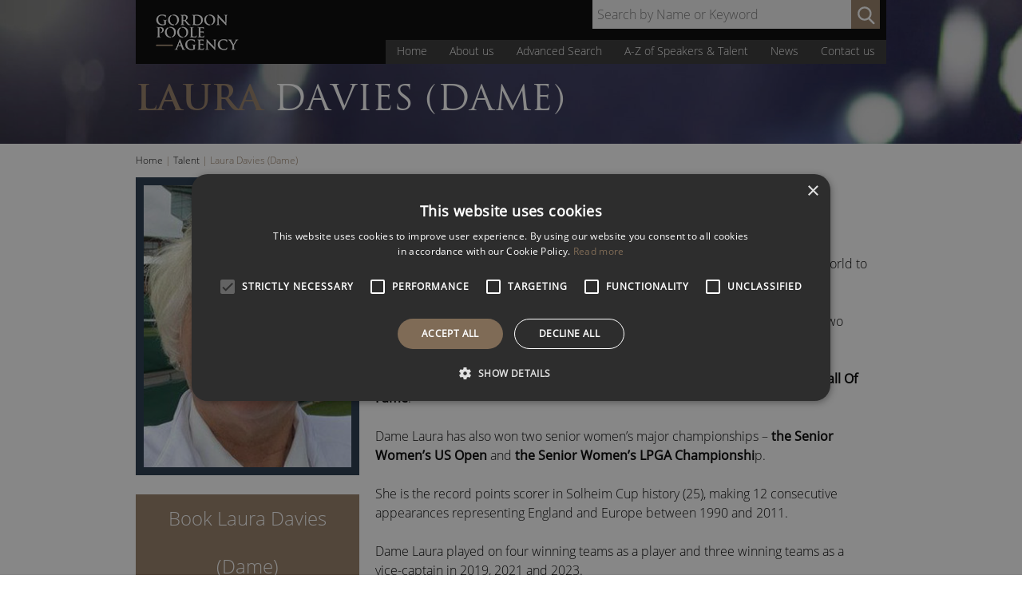

--- FILE ---
content_type: text/html
request_url: https://www.gordonpoole.com/talent/laura-davies/
body_size: 24298
content:
<!-- header-shop --><!DOCTYPE html>
<html lang="en-GB">
<head><meta charset="UTF-8"><script>if(navigator.userAgent.match(/MSIE|Internet Explorer/i)||navigator.userAgent.match(/Trident\/7\..*?rv:11/i)){var href=document.location.href;if(!href.match(/[?&]nowprocket/)){if(href.indexOf("?")==-1){if(href.indexOf("#")==-1){document.location.href=href+"?nowprocket=1"}else{document.location.href=href.replace("#","?nowprocket=1#")}}else{if(href.indexOf("#")==-1){document.location.href=href+"&nowprocket=1"}else{document.location.href=href.replace("#","&nowprocket=1#")}}}}</script><script>(()=>{class RocketLazyLoadScripts{constructor(){this.v="2.0.4",this.userEvents=["keydown","keyup","mousedown","mouseup","mousemove","mouseover","mouseout","touchmove","touchstart","touchend","touchcancel","wheel","click","dblclick","input"],this.attributeEvents=["onblur","onclick","oncontextmenu","ondblclick","onfocus","onmousedown","onmouseenter","onmouseleave","onmousemove","onmouseout","onmouseover","onmouseup","onmousewheel","onscroll","onsubmit"]}async t(){this.i(),this.o(),/iP(ad|hone)/.test(navigator.userAgent)&&this.h(),this.u(),this.l(this),this.m(),this.k(this),this.p(this),this._(),await Promise.all([this.R(),this.L()]),this.lastBreath=Date.now(),this.S(this),this.P(),this.D(),this.O(),this.M(),await this.C(this.delayedScripts.normal),await this.C(this.delayedScripts.defer),await this.C(this.delayedScripts.async),await this.T(),await this.F(),await this.j(),await this.A(),window.dispatchEvent(new Event("rocket-allScriptsLoaded")),this.everythingLoaded=!0,this.lastTouchEnd&&await new Promise(t=>setTimeout(t,500-Date.now()+this.lastTouchEnd)),this.I(),this.H(),this.U(),this.W()}i(){this.CSPIssue=sessionStorage.getItem("rocketCSPIssue"),document.addEventListener("securitypolicyviolation",t=>{this.CSPIssue||"script-src-elem"!==t.violatedDirective||"data"!==t.blockedURI||(this.CSPIssue=!0,sessionStorage.setItem("rocketCSPIssue",!0))},{isRocket:!0})}o(){window.addEventListener("pageshow",t=>{this.persisted=t.persisted,this.realWindowLoadedFired=!0},{isRocket:!0}),window.addEventListener("pagehide",()=>{this.onFirstUserAction=null},{isRocket:!0})}h(){let t;function e(e){t=e}window.addEventListener("touchstart",e,{isRocket:!0}),window.addEventListener("touchend",function i(o){o.changedTouches[0]&&t.changedTouches[0]&&Math.abs(o.changedTouches[0].pageX-t.changedTouches[0].pageX)<10&&Math.abs(o.changedTouches[0].pageY-t.changedTouches[0].pageY)<10&&o.timeStamp-t.timeStamp<200&&(window.removeEventListener("touchstart",e,{isRocket:!0}),window.removeEventListener("touchend",i,{isRocket:!0}),"INPUT"===o.target.tagName&&"text"===o.target.type||(o.target.dispatchEvent(new TouchEvent("touchend",{target:o.target,bubbles:!0})),o.target.dispatchEvent(new MouseEvent("mouseover",{target:o.target,bubbles:!0})),o.target.dispatchEvent(new PointerEvent("click",{target:o.target,bubbles:!0,cancelable:!0,detail:1,clientX:o.changedTouches[0].clientX,clientY:o.changedTouches[0].clientY})),event.preventDefault()))},{isRocket:!0})}q(t){this.userActionTriggered||("mousemove"!==t.type||this.firstMousemoveIgnored?"keyup"===t.type||"mouseover"===t.type||"mouseout"===t.type||(this.userActionTriggered=!0,this.onFirstUserAction&&this.onFirstUserAction()):this.firstMousemoveIgnored=!0),"click"===t.type&&t.preventDefault(),t.stopPropagation(),t.stopImmediatePropagation(),"touchstart"===this.lastEvent&&"touchend"===t.type&&(this.lastTouchEnd=Date.now()),"click"===t.type&&(this.lastTouchEnd=0),this.lastEvent=t.type,t.composedPath&&t.composedPath()[0].getRootNode()instanceof ShadowRoot&&(t.rocketTarget=t.composedPath()[0]),this.savedUserEvents.push(t)}u(){this.savedUserEvents=[],this.userEventHandler=this.q.bind(this),this.userEvents.forEach(t=>window.addEventListener(t,this.userEventHandler,{passive:!1,isRocket:!0})),document.addEventListener("visibilitychange",this.userEventHandler,{isRocket:!0})}U(){this.userEvents.forEach(t=>window.removeEventListener(t,this.userEventHandler,{passive:!1,isRocket:!0})),document.removeEventListener("visibilitychange",this.userEventHandler,{isRocket:!0}),this.savedUserEvents.forEach(t=>{(t.rocketTarget||t.target).dispatchEvent(new window[t.constructor.name](t.type,t))})}m(){const t="return false",e=Array.from(this.attributeEvents,t=>"data-rocket-"+t),i="["+this.attributeEvents.join("],[")+"]",o="[data-rocket-"+this.attributeEvents.join("],[data-rocket-")+"]",s=(e,i,o)=>{o&&o!==t&&(e.setAttribute("data-rocket-"+i,o),e["rocket"+i]=new Function("event",o),e.setAttribute(i,t))};new MutationObserver(t=>{for(const n of t)"attributes"===n.type&&(n.attributeName.startsWith("data-rocket-")||this.everythingLoaded?n.attributeName.startsWith("data-rocket-")&&this.everythingLoaded&&this.N(n.target,n.attributeName.substring(12)):s(n.target,n.attributeName,n.target.getAttribute(n.attributeName))),"childList"===n.type&&n.addedNodes.forEach(t=>{if(t.nodeType===Node.ELEMENT_NODE)if(this.everythingLoaded)for(const i of[t,...t.querySelectorAll(o)])for(const t of i.getAttributeNames())e.includes(t)&&this.N(i,t.substring(12));else for(const e of[t,...t.querySelectorAll(i)])for(const t of e.getAttributeNames())this.attributeEvents.includes(t)&&s(e,t,e.getAttribute(t))})}).observe(document,{subtree:!0,childList:!0,attributeFilter:[...this.attributeEvents,...e]})}I(){this.attributeEvents.forEach(t=>{document.querySelectorAll("[data-rocket-"+t+"]").forEach(e=>{this.N(e,t)})})}N(t,e){const i=t.getAttribute("data-rocket-"+e);i&&(t.setAttribute(e,i),t.removeAttribute("data-rocket-"+e))}k(t){Object.defineProperty(HTMLElement.prototype,"onclick",{get(){return this.rocketonclick||null},set(e){this.rocketonclick=e,this.setAttribute(t.everythingLoaded?"onclick":"data-rocket-onclick","this.rocketonclick(event)")}})}S(t){function e(e,i){let o=e[i];e[i]=null,Object.defineProperty(e,i,{get:()=>o,set(s){t.everythingLoaded?o=s:e["rocket"+i]=o=s}})}e(document,"onreadystatechange"),e(window,"onload"),e(window,"onpageshow");try{Object.defineProperty(document,"readyState",{get:()=>t.rocketReadyState,set(e){t.rocketReadyState=e},configurable:!0}),document.readyState="loading"}catch(t){console.log("WPRocket DJE readyState conflict, bypassing")}}l(t){this.originalAddEventListener=EventTarget.prototype.addEventListener,this.originalRemoveEventListener=EventTarget.prototype.removeEventListener,this.savedEventListeners=[],EventTarget.prototype.addEventListener=function(e,i,o){o&&o.isRocket||!t.B(e,this)&&!t.userEvents.includes(e)||t.B(e,this)&&!t.userActionTriggered||e.startsWith("rocket-")||t.everythingLoaded?t.originalAddEventListener.call(this,e,i,o):(t.savedEventListeners.push({target:this,remove:!1,type:e,func:i,options:o}),"mouseenter"!==e&&"mouseleave"!==e||t.originalAddEventListener.call(this,e,t.savedUserEvents.push,o))},EventTarget.prototype.removeEventListener=function(e,i,o){o&&o.isRocket||!t.B(e,this)&&!t.userEvents.includes(e)||t.B(e,this)&&!t.userActionTriggered||e.startsWith("rocket-")||t.everythingLoaded?t.originalRemoveEventListener.call(this,e,i,o):t.savedEventListeners.push({target:this,remove:!0,type:e,func:i,options:o})}}J(t,e){this.savedEventListeners=this.savedEventListeners.filter(i=>{let o=i.type,s=i.target||window;return e!==o||t!==s||(this.B(o,s)&&(i.type="rocket-"+o),this.$(i),!1)})}H(){EventTarget.prototype.addEventListener=this.originalAddEventListener,EventTarget.prototype.removeEventListener=this.originalRemoveEventListener,this.savedEventListeners.forEach(t=>this.$(t))}$(t){t.remove?this.originalRemoveEventListener.call(t.target,t.type,t.func,t.options):this.originalAddEventListener.call(t.target,t.type,t.func,t.options)}p(t){let e;function i(e){return t.everythingLoaded?e:e.split(" ").map(t=>"load"===t||t.startsWith("load.")?"rocket-jquery-load":t).join(" ")}function o(o){function s(e){const s=o.fn[e];o.fn[e]=o.fn.init.prototype[e]=function(){return this[0]===window&&t.userActionTriggered&&("string"==typeof arguments[0]||arguments[0]instanceof String?arguments[0]=i(arguments[0]):"object"==typeof arguments[0]&&Object.keys(arguments[0]).forEach(t=>{const e=arguments[0][t];delete arguments[0][t],arguments[0][i(t)]=e})),s.apply(this,arguments),this}}if(o&&o.fn&&!t.allJQueries.includes(o)){const e={DOMContentLoaded:[],"rocket-DOMContentLoaded":[]};for(const t in e)document.addEventListener(t,()=>{e[t].forEach(t=>t())},{isRocket:!0});o.fn.ready=o.fn.init.prototype.ready=function(i){function s(){parseInt(o.fn.jquery)>2?setTimeout(()=>i.bind(document)(o)):i.bind(document)(o)}return"function"==typeof i&&(t.realDomReadyFired?!t.userActionTriggered||t.fauxDomReadyFired?s():e["rocket-DOMContentLoaded"].push(s):e.DOMContentLoaded.push(s)),o([])},s("on"),s("one"),s("off"),t.allJQueries.push(o)}e=o}t.allJQueries=[],o(window.jQuery),Object.defineProperty(window,"jQuery",{get:()=>e,set(t){o(t)}})}P(){const t=new Map;document.write=document.writeln=function(e){const i=document.currentScript,o=document.createRange(),s=i.parentElement;let n=t.get(i);void 0===n&&(n=i.nextSibling,t.set(i,n));const c=document.createDocumentFragment();o.setStart(c,0),c.appendChild(o.createContextualFragment(e)),s.insertBefore(c,n)}}async R(){return new Promise(t=>{this.userActionTriggered?t():this.onFirstUserAction=t})}async L(){return new Promise(t=>{document.addEventListener("DOMContentLoaded",()=>{this.realDomReadyFired=!0,t()},{isRocket:!0})})}async j(){return this.realWindowLoadedFired?Promise.resolve():new Promise(t=>{window.addEventListener("load",t,{isRocket:!0})})}M(){this.pendingScripts=[];this.scriptsMutationObserver=new MutationObserver(t=>{for(const e of t)e.addedNodes.forEach(t=>{"SCRIPT"!==t.tagName||t.noModule||t.isWPRocket||this.pendingScripts.push({script:t,promise:new Promise(e=>{const i=()=>{const i=this.pendingScripts.findIndex(e=>e.script===t);i>=0&&this.pendingScripts.splice(i,1),e()};t.addEventListener("load",i,{isRocket:!0}),t.addEventListener("error",i,{isRocket:!0}),setTimeout(i,1e3)})})})}),this.scriptsMutationObserver.observe(document,{childList:!0,subtree:!0})}async F(){await this.X(),this.pendingScripts.length?(await this.pendingScripts[0].promise,await this.F()):this.scriptsMutationObserver.disconnect()}D(){this.delayedScripts={normal:[],async:[],defer:[]},document.querySelectorAll("script[type$=rocketlazyloadscript]").forEach(t=>{t.hasAttribute("data-rocket-src")?t.hasAttribute("async")&&!1!==t.async?this.delayedScripts.async.push(t):t.hasAttribute("defer")&&!1!==t.defer||"module"===t.getAttribute("data-rocket-type")?this.delayedScripts.defer.push(t):this.delayedScripts.normal.push(t):this.delayedScripts.normal.push(t)})}async _(){await this.L();let t=[];document.querySelectorAll("script[type$=rocketlazyloadscript][data-rocket-src]").forEach(e=>{let i=e.getAttribute("data-rocket-src");if(i&&!i.startsWith("data:")){i.startsWith("//")&&(i=location.protocol+i);try{const o=new URL(i).origin;o!==location.origin&&t.push({src:o,crossOrigin:e.crossOrigin||"module"===e.getAttribute("data-rocket-type")})}catch(t){}}}),t=[...new Map(t.map(t=>[JSON.stringify(t),t])).values()],this.Y(t,"preconnect")}async G(t){if(await this.K(),!0!==t.noModule||!("noModule"in HTMLScriptElement.prototype))return new Promise(e=>{let i;function o(){(i||t).setAttribute("data-rocket-status","executed"),e()}try{if(navigator.userAgent.includes("Firefox/")||""===navigator.vendor||this.CSPIssue)i=document.createElement("script"),[...t.attributes].forEach(t=>{let e=t.nodeName;"type"!==e&&("data-rocket-type"===e&&(e="type"),"data-rocket-src"===e&&(e="src"),i.setAttribute(e,t.nodeValue))}),t.text&&(i.text=t.text),t.nonce&&(i.nonce=t.nonce),i.hasAttribute("src")?(i.addEventListener("load",o,{isRocket:!0}),i.addEventListener("error",()=>{i.setAttribute("data-rocket-status","failed-network"),e()},{isRocket:!0}),setTimeout(()=>{i.isConnected||e()},1)):(i.text=t.text,o()),i.isWPRocket=!0,t.parentNode.replaceChild(i,t);else{const i=t.getAttribute("data-rocket-type"),s=t.getAttribute("data-rocket-src");i?(t.type=i,t.removeAttribute("data-rocket-type")):t.removeAttribute("type"),t.addEventListener("load",o,{isRocket:!0}),t.addEventListener("error",i=>{this.CSPIssue&&i.target.src.startsWith("data:")?(console.log("WPRocket: CSP fallback activated"),t.removeAttribute("src"),this.G(t).then(e)):(t.setAttribute("data-rocket-status","failed-network"),e())},{isRocket:!0}),s?(t.fetchPriority="high",t.removeAttribute("data-rocket-src"),t.src=s):t.src="data:text/javascript;base64,"+window.btoa(unescape(encodeURIComponent(t.text)))}}catch(i){t.setAttribute("data-rocket-status","failed-transform"),e()}});t.setAttribute("data-rocket-status","skipped")}async C(t){const e=t.shift();return e?(e.isConnected&&await this.G(e),this.C(t)):Promise.resolve()}O(){this.Y([...this.delayedScripts.normal,...this.delayedScripts.defer,...this.delayedScripts.async],"preload")}Y(t,e){this.trash=this.trash||[];let i=!0;var o=document.createDocumentFragment();t.forEach(t=>{const s=t.getAttribute&&t.getAttribute("data-rocket-src")||t.src;if(s&&!s.startsWith("data:")){const n=document.createElement("link");n.href=s,n.rel=e,"preconnect"!==e&&(n.as="script",n.fetchPriority=i?"high":"low"),t.getAttribute&&"module"===t.getAttribute("data-rocket-type")&&(n.crossOrigin=!0),t.crossOrigin&&(n.crossOrigin=t.crossOrigin),t.integrity&&(n.integrity=t.integrity),t.nonce&&(n.nonce=t.nonce),o.appendChild(n),this.trash.push(n),i=!1}}),document.head.appendChild(o)}W(){this.trash.forEach(t=>t.remove())}async T(){try{document.readyState="interactive"}catch(t){}this.fauxDomReadyFired=!0;try{await this.K(),this.J(document,"readystatechange"),document.dispatchEvent(new Event("rocket-readystatechange")),await this.K(),document.rocketonreadystatechange&&document.rocketonreadystatechange(),await this.K(),this.J(document,"DOMContentLoaded"),document.dispatchEvent(new Event("rocket-DOMContentLoaded")),await this.K(),this.J(window,"DOMContentLoaded"),window.dispatchEvent(new Event("rocket-DOMContentLoaded"))}catch(t){console.error(t)}}async A(){try{document.readyState="complete"}catch(t){}try{await this.K(),this.J(document,"readystatechange"),document.dispatchEvent(new Event("rocket-readystatechange")),await this.K(),document.rocketonreadystatechange&&document.rocketonreadystatechange(),await this.K(),this.J(window,"load"),window.dispatchEvent(new Event("rocket-load")),await this.K(),window.rocketonload&&window.rocketonload(),await this.K(),this.allJQueries.forEach(t=>t(window).trigger("rocket-jquery-load")),await this.K(),this.J(window,"pageshow");const t=new Event("rocket-pageshow");t.persisted=this.persisted,window.dispatchEvent(t),await this.K(),window.rocketonpageshow&&window.rocketonpageshow({persisted:this.persisted})}catch(t){console.error(t)}}async K(){Date.now()-this.lastBreath>45&&(await this.X(),this.lastBreath=Date.now())}async X(){return document.hidden?new Promise(t=>setTimeout(t)):new Promise(t=>requestAnimationFrame(t))}B(t,e){return e===document&&"readystatechange"===t||(e===document&&"DOMContentLoaded"===t||(e===window&&"DOMContentLoaded"===t||(e===window&&"load"===t||e===window&&"pageshow"===t)))}static run(){(new RocketLazyLoadScripts).t()}}RocketLazyLoadScripts.run()})();</script>
<meta http-equiv="X-UA-Compatible" content="IE=edge" />

<meta name="viewport" content="width=device-width, initial-scale=1" />
<link rel="profile" href="http://gmpg.org/xfn/11">
<link rel="pingback" href="https://www.gordonpoole.com/xmlrpc.php">

<script data-minify="1" type="text/javascript" charset="UTF-8" src="https://www.gordonpoole.com/wp-content/cache/min/1/s/9302caf9e48a2165742aa4e21e0144d2.js?ver=1768579315" data-rocket-defer defer></script>
<!-- Google Tag Manager -->
<script type="rocketlazyloadscript">(function(w,d,s,l,i){w[l]=w[l]||[];w[l].push({'gtm.start':
new Date().getTime(),event:'gtm.js'});var f=d.getElementsByTagName(s)[0],
j=d.createElement(s),dl=l!='dataLayer'?'&l='+l:'';j.async=true;j.src=
'https://www.googletagmanager.com/gtm.js?id='+i+dl;f.parentNode.insertBefore(j,f);
})(window,document,'script','dataLayer','GTM-PWKQFGC');</script>
<!-- End Google Tag Manager -->
<script type="rocketlazyloadscript">(function(i,s,o,g,r,a,m){i['GoogleAnalyticsObject']=r;i[r]=i[r]||function(){
        (i[r].q=i[r].q||[]).push(arguments)},i[r].l=1*new Date();a=s.createElement(o),
    m=s.getElementsByTagName(o)[0];a.async=1;a.src=g;m.parentNode.insertBefore(a,m)
})(window,document,'script','//www.google-analytics.com/analytics.js','ga');
        ga('create', 'UA-28532680-1', 'auto');
ga('send', 'pageview');
</script><meta name='robots' content='index, follow, max-image-preview:large, max-snippet:-1, max-video-preview:-1' />

	<!-- This site is optimized with the Yoast SEO Premium plugin v26.7 (Yoast SEO v26.7) - https://yoast.com/wordpress/plugins/seo/ -->
	<title>Dame Laura Davies | Golfing Legend | Guest Speaker</title>
	<meta name="description" content="Book Dame Laura Davies to take part in a Q&amp;A session or fireside chat at your event. Dame Laura is s one of England&#039;s most decorated golfers." />
	<link rel="canonical" href="https://www.gordonpoole.com/talent/laura-davies/" />
	<meta property="og:locale" content="en_GB" />
	<meta property="og:type" content="article" />
	<meta property="og:title" content="Laura Davies (Dame)" />
	<meta property="og:description" content="Book Dame Laura Davies to take part in a Q&amp;A session or fireside chat at your event. Dame Laura is s one of England&#039;s most decorated golfers." />
	<meta property="og:url" content="https://www.gordonpoole.com/talent/laura-davies/" />
	<meta property="og:site_name" content="Gordon Poole Agency" />
	<meta property="article:publisher" content="https://www.facebook.com/GordonPooleAgency" />
	<meta property="article:modified_time" content="2024-11-08T14:04:07+00:00" />
	<meta property="og:image" content="https://www.gordonpoole.com/wp-content/uploads/2022/04/Laura-Davies-Golf-Speaker.jpg" />
	<meta property="og:image:width" content="265" />
	<meta property="og:image:height" content="360" />
	<meta property="og:image:type" content="image/jpeg" />
	<meta name="twitter:card" content="summary_large_image" />
	<meta name="twitter:site" content="@GordonPooleLtd" />
	<meta name="twitter:label1" content="Estimated reading time" />
	<meta name="twitter:data1" content="2 minutes" />
	<script type="application/ld+json" class="yoast-schema-graph">{"@context":"https://schema.org","@graph":[{"@type":"WebPage","@id":"https://www.gordonpoole.com/talent/laura-davies/","url":"https://www.gordonpoole.com/talent/laura-davies/","name":"Dame Laura Davies | Golfing Legend | Guest Speaker","isPartOf":{"@id":"https://www.gordonpoole.com/#website"},"primaryImageOfPage":{"@id":"https://www.gordonpoole.com/talent/laura-davies/#primaryimage"},"image":{"@id":"https://www.gordonpoole.com/talent/laura-davies/#primaryimage"},"thumbnailUrl":"https://www.gordonpoole.com/wp-content/uploads/2022/04/Laura-Davies-Golf-Speaker.jpg","datePublished":"2022-04-01T16:19:30+00:00","dateModified":"2024-11-08T14:04:07+00:00","description":"Book Dame Laura Davies to take part in a Q&A session or fireside chat at your event. Dame Laura is s one of England's most decorated golfers.","breadcrumb":{"@id":"https://www.gordonpoole.com/talent/laura-davies/#breadcrumb"},"inLanguage":"en-GB","potentialAction":[{"@type":"ReadAction","target":["https://www.gordonpoole.com/talent/laura-davies/"]}]},{"@type":"ImageObject","inLanguage":"en-GB","@id":"https://www.gordonpoole.com/talent/laura-davies/#primaryimage","url":"https://www.gordonpoole.com/wp-content/uploads/2022/04/Laura-Davies-Golf-Speaker.jpg","contentUrl":"https://www.gordonpoole.com/wp-content/uploads/2022/04/Laura-Davies-Golf-Speaker.jpg","width":265,"height":360,"caption":"Laura Davies Female Golf Speaker"},{"@type":"BreadcrumbList","@id":"https://www.gordonpoole.com/talent/laura-davies/#breadcrumb","itemListElement":[{"@type":"ListItem","position":1,"name":"Home","item":"https://www.gordonpoole.com/"},{"@type":"ListItem","position":2,"name":"Talent","item":"https://www.gordonpoole.com/advanced-search/"},{"@type":"ListItem","position":3,"name":"Laura Davies (Dame)"}]},{"@type":"WebSite","@id":"https://www.gordonpoole.com/#website","url":"https://www.gordonpoole.com/","name":"Gordon Poole Agency","description":"Speaker Bureau and Talent Agency","publisher":{"@id":"https://www.gordonpoole.com/#organization"},"potentialAction":[{"@type":"SearchAction","target":{"@type":"EntryPoint","urlTemplate":"https://www.gordonpoole.com/?s={search_term_string}"},"query-input":{"@type":"PropertyValueSpecification","valueRequired":true,"valueName":"search_term_string"}}],"inLanguage":"en-GB"},{"@type":"Organization","@id":"https://www.gordonpoole.com/#organization","name":"Gordon Poole Agency Ltd","url":"https://www.gordonpoole.com/","logo":{"@type":"ImageObject","inLanguage":"en-GB","@id":"https://www.gordonpoole.com/#/schema/logo/image/","url":"https://www.gordonpoole.com/wp-content/uploads/2020/04/Gordon-Poole-Agency-Speakers.jpg","contentUrl":"https://www.gordonpoole.com/wp-content/uploads/2020/04/Gordon-Poole-Agency-Speakers.jpg","width":300,"height":300,"caption":"Gordon Poole Agency Ltd"},"image":{"@id":"https://www.gordonpoole.com/#/schema/logo/image/"},"sameAs":["https://www.facebook.com/GordonPooleAgency","https://x.com/GordonPooleLtd","https://www.instagram.com/gordonpooleagency/","https://www.linkedin.com/company/gordon-poole-agency-limited","https://www.youtube.com/user/GordonPooleAgency"]}]}</script>
	<!-- / Yoast SEO Premium plugin. -->



<link rel="alternate" title="oEmbed (JSON)" type="application/json+oembed" href="https://www.gordonpoole.com/wp-json/oembed/1.0/embed?url=https%3A%2F%2Fwww.gordonpoole.com%2Ftalent%2Flaura-davies%2F" />
<link rel="alternate" title="oEmbed (XML)" type="text/xml+oembed" href="https://www.gordonpoole.com/wp-json/oembed/1.0/embed?url=https%3A%2F%2Fwww.gordonpoole.com%2Ftalent%2Flaura-davies%2F&#038;format=xml" />
<style id='wp-img-auto-sizes-contain-inline-css' type='text/css'>
img:is([sizes=auto i],[sizes^="auto," i]){contain-intrinsic-size:3000px 1500px}
/*# sourceURL=wp-img-auto-sizes-contain-inline-css */
</style>
<style id='classic-theme-styles-inline-css' type='text/css'>
/*! This file is auto-generated */
.wp-block-button__link{color:#fff;background-color:#32373c;border-radius:9999px;box-shadow:none;text-decoration:none;padding:calc(.667em + 2px) calc(1.333em + 2px);font-size:1.125em}.wp-block-file__button{background:#32373c;color:#fff;text-decoration:none}
/*# sourceURL=/wp-includes/css/classic-themes.min.css */
</style>
<link rel='stylesheet' id='wp-components-css' href='https://www.gordonpoole.com/wp-includes/css/dist/components/style.min.css?ver=079f8d8815eeb75947dbf2e9b1d5468c' type='text/css' media='all' />
<link rel='stylesheet' id='wp-preferences-css' href='https://www.gordonpoole.com/wp-includes/css/dist/preferences/style.min.css?ver=079f8d8815eeb75947dbf2e9b1d5468c' type='text/css' media='all' />
<link rel='stylesheet' id='wp-block-editor-css' href='https://www.gordonpoole.com/wp-includes/css/dist/block-editor/style.min.css?ver=079f8d8815eeb75947dbf2e9b1d5468c' type='text/css' media='all' />
<link data-minify="1" rel='stylesheet' id='popup-maker-block-library-style-css' href='https://www.gordonpoole.com/wp-content/cache/min/1/wp-content/plugins/popup-maker/dist/packages/block-library-style.css?ver=1768579315' type='text/css' media='all' />
<link data-minify="1" rel='stylesheet' id='finalTilesGallery_stylesheet-css' href='https://www.gordonpoole.com/wp-content/cache/min/1/wp-content/plugins/final-tiles-grid-gallery-lite/scripts/ftg.css?ver=1768579315' type='text/css' media='all' />
<link data-minify="1" rel='stylesheet' id='fontawesome_stylesheet-css' href='https://www.gordonpoole.com/wp-content/cache/min/1/wp-content/themes/gordon-poole-2015/css/font-awesome.min.css?ver=1768579315' type='text/css' media='all' />
<link data-minify="1" rel='stylesheet' id='bg-shce-genericons-css' href='https://www.gordonpoole.com/wp-content/cache/min/1/wp-content/plugins/show-hidecollapse-expand/assets/css/genericons/genericons.css?ver=1768579315' type='text/css' media='all' />
<link data-minify="1" rel='stylesheet' id='bg-show-hide-css' href='https://www.gordonpoole.com/wp-content/cache/min/1/wp-content/plugins/show-hidecollapse-expand/assets/css/bg-show-hide.css?ver=1768579315' type='text/css' media='all' />
<style id='woocommerce-inline-inline-css' type='text/css'>
.woocommerce form .form-row .required { visibility: visible; }
/*# sourceURL=woocommerce-inline-inline-css */
</style>
<link data-minify="1" rel='stylesheet' id='gpa-2015-all-min-css' href='https://www.gordonpoole.com/wp-content/cache/background-css/1/www.gordonpoole.com/wp-content/cache/min/1/wp-content/themes/gordon-poole-2015/css/all.min.css?ver=1768579315&wpr_t=1768943238' type='text/css' media='all' />
<script type="text/javascript" src="https://www.gordonpoole.com/wp-includes/js/jquery/jquery.min.js?ver=3.7.1" id="jquery-core-js" data-rocket-defer defer></script>
<script type="text/javascript" src="https://www.gordonpoole.com/wp-includes/js/jquery/jquery-migrate.min.js?ver=3.4.1" id="jquery-migrate-js" data-rocket-defer defer></script>
<link rel="https://api.w.org/" href="https://www.gordonpoole.com/wp-json/" /><link rel="alternate" title="JSON" type="application/json" href="https://www.gordonpoole.com/wp-json/wp/v2/product/12734" /><link rel="EditURI" type="application/rsd+xml" title="RSD" href="https://www.gordonpoole.com/xmlrpc.php?rsd" />

<link rel='shortlink' href='https://www.gordonpoole.com/?p=12734' />
<script type="rocketlazyloadscript">document.documentElement.className += " js";</script>
<style>.woocommerce-product-gallery{ opacity: 1 !important; }</style>	<noscript><style>.woocommerce-product-gallery{ opacity: 1 !important; }</style></noscript>
	<!-- There is no amphtml version available for this URL. --><link rel="icon" href="https://www.gordonpoole.com/wp-content/uploads/2023/03/cropped-Gordon-Poole-Agency-Ltd-Speaker-Bureau-and-Talent-Agency-50x50.png" sizes="32x32" />
<link rel="icon" href="https://www.gordonpoole.com/wp-content/uploads/2023/03/cropped-Gordon-Poole-Agency-Ltd-Speaker-Bureau-and-Talent-Agency-300x300.png" sizes="192x192" />
<link rel="apple-touch-icon" href="https://www.gordonpoole.com/wp-content/uploads/2023/03/cropped-Gordon-Poole-Agency-Ltd-Speaker-Bureau-and-Talent-Agency-300x300.png" />
<meta name="msapplication-TileImage" content="https://www.gordonpoole.com/wp-content/uploads/2023/03/cropped-Gordon-Poole-Agency-Ltd-Speaker-Bureau-and-Talent-Agency-300x300.png" />
		<style type="text/css" id="wp-custom-css">
			@media screen and (max-width: 650px){
	.speaker-heading{
		text-align:center;
	}
	.larger{
		font-size:1em;
	}
	
	
}

fieldset {
	max-width:none!important;
}

#colophon > div.footer-bottom.body-links.content-wide.content-wrap {
	padding-bottom: 55px;
}

#cookie-law-info-bar {
	z-index: 999999;
}

.search-no-results .page-title {
	position: relative;
	margin-bottom: 0px;
}

@media screen and (max-width: 650px) {
	.profile-image {
    background-size: contain;
	}
}

.latest-extra-box.height-matched{
	min-height: 465px !important
}
.share-icon-googleplus{
	display: none !important;
}
footer .googleplus{
	display: none !important;
}
.footer-social a.instagram{
    background-position: -306px -70px;
}
.footer-social a.instagram:hover{
    background-position: -306px -121px;
}
.footer-social a.youtube{
    background-position: -357px -70px;
}
.footer-social a.youtube:hover{
    background-position: -357px -121px;
}
body.archive .content-wide #secondary-cta.cta-area .cta-info{
	display: none;
}
body.archive .content-wide .col-580{
	width: 100%;
}

.speaker-further-info {
    font-weight: bold;
    font-size: 12px;
    padding: 20px;
    text-align: center;
}

@media screen and (max-width: 650px) {

	.speaker-left .speaker-enquiry {
		display: none;
	}
	
	.speaker-left .price-range {
	display: none;
}

.speaker-left.mobile .speaker-enquiry {
    display: inline-block;
}

.speaker-left.mobile .price-range {
	display: block;
}
	

}

#masthead {
	background-position: bottom;
}

.header-right {
	top: 0;
}

.single-product .speaker-back-to-search .before {
    display: inline-block;
    width: 11px;
    height: 10px;
    -webkit-transition: margin .25s;
    -moz-transition: margin .25s;
    -ms-transition: margin .25s;
    -o-transition: margin .25s;
    transition: margin .25s;
    background-image: var(--wpr-bg-54efac8c-3c0e-41e1-a48b-2c4b1f0289df);
	    background-position: -265px -30px;
    margin-right: 15px;
}

.speaker-back-to-search  {
	margin-bottom: .5em;	
}

.menu-quick-links-container a {
		display: block;
    max-width: 75%;
    color: #fff!important;
    line-height: 1.5;
    text-align: center;
    -webkit-transition: all .25s;
    -moz-transition: all .25s;
    -ms-transition: all .25s;
    -o-transition: all .25s;
    transition: all .25s;
		margin-bottom: 0.5em;
		margin-left: auto;
		margin-right: auto;
		text-transform: uppercase;
		font-size: 0.95rem;
	background-color: #233449;
}

/* .quick-link-buttons {
		display: block;
    max-width: 75%;
    color: #fff!important;
    line-height: 1.5;
    text-align: center;
    -webkit-transition: all .25s;
    -moz-transition: all .25s;
    -ms-transition: all .25s;
    -o-transition: all .25s;
    transition: all .25s;
		margin-bottom: 0.5em;
		margin-left: auto;
		margin-right: auto;
		text-transform: uppercase;
		font-size: 0.95rem;
} */

.quick-links-title {
	margin-bottom: 0.5em;
	text-align: center;
	margin-top: 2em;
  font-size: 1.17em;
  clear: both;
  color: #957D65;
  font-weight: 400;
  font-family: 'Trajan W01', serif;
  text-transform: uppercase;
}

@media screen and (max-width: 650px) {
.single-product .page-title {
    padding-top: 55px !important;
}
}

.sticky-mobile-footer-menu {
position: fixed;
    bottom: 0;
    left: 0;
    right: 0;
    z-index: 99999;
    text-align: center;
/*     background-color: #000; */
    line-height: 1;
    font-size: 1.875em;
/*     border-top: 1px solid #000; */
}

.sticky-mobile-footer-menu a {
	color: #fff;
	position: absolute;
    top: 50%;
    left: 50%;
    transform: translate(-50%, -50%);
	font-family: 'Trajan W01',serif;
    font-weight: 300;
	width: 100%;
}

.sticky-mobile-footer-menu ul {
	width: 100%;
}

.sticky-mobile-footer-menu li {
	width: 30%;
	font-size: 12px;
	text-transform: uppercase;
	height: 30px;
	padding: 20px 0;
    position: relative;
}

.sticky-mobile-footer-menu ul {
    list-style: none;
    padding: 0;
    margin: 0;
    flex-wrap: wrap;
    display: flex;
}

.sticky-mobile-footer-menu ul > li {
  flex: 1 0 33.333%;
  background-color:black;
}

.sticky-mobile-footer-menu ul > li:nth-child(1),
.sticky-mobile-footer-menu ul > li:nth-child(2),
.sticky-mobile-footer-menu ul > li:nth-child(4),
.sticky-mobile-footer-menu ul > li:nth-child(5){
  border-right: 1px solid white;
}

.sticky-mobile-footer-menu ul > li:nth-child(-n+3) {
  border-bottom: 1px solid white;
}


@media screen and (max-width: 768px) {
.header-search {
margin-bottom: 1.25em;
    margin-right: 1.5em;
}
}

@media screen and (max-width: 650px) {
.speaker-left .image-filler {
   display: inline-block !important;
	border: none !important;
	width: 40%;
			vertical-align: top;
}	
	
	.speaker-left .image-frame {
	background: none !important;
}	
	
	.speaker-left .speaker-left {
	    width: 50%;
    display: inline-block;
    font-size: 12px;
    margin-left: 5%;
		position: absolute;
    top: 50%;
    right: 5%;
    transform: translateY(-50%);
}	
	
	.speaker-left .speaker-left .quick-links-wrapper {
		display: none;
	}

	
	.quick-links-title {
		margin-top: 0;
	}
	
	.speaker-left .speaker-view-video {
		display: none;
	}
	
	.speaker-left.mobile .speaker-view-video {
		    display: inline-block;
	}
	
	.home .sticky-mobile-footer-menu {
	display: none;
}
}

.speaker-view-video {
	    display: inline-block;
    width: 100%;
    color: #fff!important;
    line-height: 2.5;
    text-align: center;
    -webkit-transition: all .25s;
    -moz-transition: all .25s;
    -ms-transition: all .25s;
    -o-transition: all .25s;
    transition: all .25s;
    margin-bottom: .5em;
}

@media screen and (max-width: 768px) {
	#home-slider {
			margin-top: 120px;
	}
	.more-option {
		display: none;
	}	
}

.inactiveLink {
   pointer-events: none;
   cursor: default;
}

@media only screen and (min-width: 768px) {
		.col-compact {
		  float: right;
    	clear: none;
    	width: 66%;
    	margin-top: -55px;
	}
}

.tax-product_cat .term-description p {
		margin-bottom: 0.5em;
}

div.products div.product div.left {
	padding-bottom: 40%
}

div.products div.product div.left .image-link-wrapper{
	  position: absolute;
    top: 0;
    left: 0;
    right: 0;
    bottom: 0;
		overflow: hidden;
}

/* New Css NK */
h2.book-speaker-heading {
    font-size: inherit;
    margin: 0;
    font-weight: inherit;
    text-transform: none;
    font-family: inherit;
    color: inherit;
    clear: none;
}

h3.discover-more-heading {
    cursor: pointer;
    margin: 0;
    font-size: 1em;
    font-weight: normal;
}

h3.discover-more-heading .more-less {
    display: inline;
}		</style>
		<noscript><style id="rocket-lazyload-nojs-css">.rll-youtube-player, [data-lazy-src]{display:none !important;}</style></noscript>

<script type="application/ld+json">
{
  "@context": "http://schema.org/",
  "@type": "Person",
  "name": "Laura Davies (Dame)",
  "image": "https://www.gordonpoole.com/wp-content/uploads/2022/04/Laura-Davies-Golf-Speaker.jpg",
  "description": "Dame Laura Davies is one of England&#8217;s most decorated golfers."
}
</script>

<script type="application/ld+json">
{
"@context": "https://schema.org",
"@type": "BreadcrumbList",
  "itemListElement": [{
    "@type": "ListItem",
    "position": 1,
    "name": "Talent",
    "item": "https://www.gordonpoole.com/talent"
  },{
    "@type": "ListItem",
    "position": 2,
    "name": "Laura Davies (Dame)",
    "item": "https://www.gordonpoole.com/talent/laura-davies/"
  }]
}
</script>



<style id='global-styles-inline-css' type='text/css'>
:root{--wp--preset--aspect-ratio--square: 1;--wp--preset--aspect-ratio--4-3: 4/3;--wp--preset--aspect-ratio--3-4: 3/4;--wp--preset--aspect-ratio--3-2: 3/2;--wp--preset--aspect-ratio--2-3: 2/3;--wp--preset--aspect-ratio--16-9: 16/9;--wp--preset--aspect-ratio--9-16: 9/16;--wp--preset--color--black: #000000;--wp--preset--color--cyan-bluish-gray: #abb8c3;--wp--preset--color--white: #ffffff;--wp--preset--color--pale-pink: #f78da7;--wp--preset--color--vivid-red: #cf2e2e;--wp--preset--color--luminous-vivid-orange: #ff6900;--wp--preset--color--luminous-vivid-amber: #fcb900;--wp--preset--color--light-green-cyan: #7bdcb5;--wp--preset--color--vivid-green-cyan: #00d084;--wp--preset--color--pale-cyan-blue: #8ed1fc;--wp--preset--color--vivid-cyan-blue: #0693e3;--wp--preset--color--vivid-purple: #9b51e0;--wp--preset--gradient--vivid-cyan-blue-to-vivid-purple: linear-gradient(135deg,rgb(6,147,227) 0%,rgb(155,81,224) 100%);--wp--preset--gradient--light-green-cyan-to-vivid-green-cyan: linear-gradient(135deg,rgb(122,220,180) 0%,rgb(0,208,130) 100%);--wp--preset--gradient--luminous-vivid-amber-to-luminous-vivid-orange: linear-gradient(135deg,rgb(252,185,0) 0%,rgb(255,105,0) 100%);--wp--preset--gradient--luminous-vivid-orange-to-vivid-red: linear-gradient(135deg,rgb(255,105,0) 0%,rgb(207,46,46) 100%);--wp--preset--gradient--very-light-gray-to-cyan-bluish-gray: linear-gradient(135deg,rgb(238,238,238) 0%,rgb(169,184,195) 100%);--wp--preset--gradient--cool-to-warm-spectrum: linear-gradient(135deg,rgb(74,234,220) 0%,rgb(151,120,209) 20%,rgb(207,42,186) 40%,rgb(238,44,130) 60%,rgb(251,105,98) 80%,rgb(254,248,76) 100%);--wp--preset--gradient--blush-light-purple: linear-gradient(135deg,rgb(255,206,236) 0%,rgb(152,150,240) 100%);--wp--preset--gradient--blush-bordeaux: linear-gradient(135deg,rgb(254,205,165) 0%,rgb(254,45,45) 50%,rgb(107,0,62) 100%);--wp--preset--gradient--luminous-dusk: linear-gradient(135deg,rgb(255,203,112) 0%,rgb(199,81,192) 50%,rgb(65,88,208) 100%);--wp--preset--gradient--pale-ocean: linear-gradient(135deg,rgb(255,245,203) 0%,rgb(182,227,212) 50%,rgb(51,167,181) 100%);--wp--preset--gradient--electric-grass: linear-gradient(135deg,rgb(202,248,128) 0%,rgb(113,206,126) 100%);--wp--preset--gradient--midnight: linear-gradient(135deg,rgb(2,3,129) 0%,rgb(40,116,252) 100%);--wp--preset--font-size--small: 13px;--wp--preset--font-size--medium: 20px;--wp--preset--font-size--large: 36px;--wp--preset--font-size--x-large: 42px;--wp--preset--spacing--20: 0.44rem;--wp--preset--spacing--30: 0.67rem;--wp--preset--spacing--40: 1rem;--wp--preset--spacing--50: 1.5rem;--wp--preset--spacing--60: 2.25rem;--wp--preset--spacing--70: 3.38rem;--wp--preset--spacing--80: 5.06rem;--wp--preset--shadow--natural: 6px 6px 9px rgba(0, 0, 0, 0.2);--wp--preset--shadow--deep: 12px 12px 50px rgba(0, 0, 0, 0.4);--wp--preset--shadow--sharp: 6px 6px 0px rgba(0, 0, 0, 0.2);--wp--preset--shadow--outlined: 6px 6px 0px -3px rgb(255, 255, 255), 6px 6px rgb(0, 0, 0);--wp--preset--shadow--crisp: 6px 6px 0px rgb(0, 0, 0);}:where(.is-layout-flex){gap: 0.5em;}:where(.is-layout-grid){gap: 0.5em;}body .is-layout-flex{display: flex;}.is-layout-flex{flex-wrap: wrap;align-items: center;}.is-layout-flex > :is(*, div){margin: 0;}body .is-layout-grid{display: grid;}.is-layout-grid > :is(*, div){margin: 0;}:where(.wp-block-columns.is-layout-flex){gap: 2em;}:where(.wp-block-columns.is-layout-grid){gap: 2em;}:where(.wp-block-post-template.is-layout-flex){gap: 1.25em;}:where(.wp-block-post-template.is-layout-grid){gap: 1.25em;}.has-black-color{color: var(--wp--preset--color--black) !important;}.has-cyan-bluish-gray-color{color: var(--wp--preset--color--cyan-bluish-gray) !important;}.has-white-color{color: var(--wp--preset--color--white) !important;}.has-pale-pink-color{color: var(--wp--preset--color--pale-pink) !important;}.has-vivid-red-color{color: var(--wp--preset--color--vivid-red) !important;}.has-luminous-vivid-orange-color{color: var(--wp--preset--color--luminous-vivid-orange) !important;}.has-luminous-vivid-amber-color{color: var(--wp--preset--color--luminous-vivid-amber) !important;}.has-light-green-cyan-color{color: var(--wp--preset--color--light-green-cyan) !important;}.has-vivid-green-cyan-color{color: var(--wp--preset--color--vivid-green-cyan) !important;}.has-pale-cyan-blue-color{color: var(--wp--preset--color--pale-cyan-blue) !important;}.has-vivid-cyan-blue-color{color: var(--wp--preset--color--vivid-cyan-blue) !important;}.has-vivid-purple-color{color: var(--wp--preset--color--vivid-purple) !important;}.has-black-background-color{background-color: var(--wp--preset--color--black) !important;}.has-cyan-bluish-gray-background-color{background-color: var(--wp--preset--color--cyan-bluish-gray) !important;}.has-white-background-color{background-color: var(--wp--preset--color--white) !important;}.has-pale-pink-background-color{background-color: var(--wp--preset--color--pale-pink) !important;}.has-vivid-red-background-color{background-color: var(--wp--preset--color--vivid-red) !important;}.has-luminous-vivid-orange-background-color{background-color: var(--wp--preset--color--luminous-vivid-orange) !important;}.has-luminous-vivid-amber-background-color{background-color: var(--wp--preset--color--luminous-vivid-amber) !important;}.has-light-green-cyan-background-color{background-color: var(--wp--preset--color--light-green-cyan) !important;}.has-vivid-green-cyan-background-color{background-color: var(--wp--preset--color--vivid-green-cyan) !important;}.has-pale-cyan-blue-background-color{background-color: var(--wp--preset--color--pale-cyan-blue) !important;}.has-vivid-cyan-blue-background-color{background-color: var(--wp--preset--color--vivid-cyan-blue) !important;}.has-vivid-purple-background-color{background-color: var(--wp--preset--color--vivid-purple) !important;}.has-black-border-color{border-color: var(--wp--preset--color--black) !important;}.has-cyan-bluish-gray-border-color{border-color: var(--wp--preset--color--cyan-bluish-gray) !important;}.has-white-border-color{border-color: var(--wp--preset--color--white) !important;}.has-pale-pink-border-color{border-color: var(--wp--preset--color--pale-pink) !important;}.has-vivid-red-border-color{border-color: var(--wp--preset--color--vivid-red) !important;}.has-luminous-vivid-orange-border-color{border-color: var(--wp--preset--color--luminous-vivid-orange) !important;}.has-luminous-vivid-amber-border-color{border-color: var(--wp--preset--color--luminous-vivid-amber) !important;}.has-light-green-cyan-border-color{border-color: var(--wp--preset--color--light-green-cyan) !important;}.has-vivid-green-cyan-border-color{border-color: var(--wp--preset--color--vivid-green-cyan) !important;}.has-pale-cyan-blue-border-color{border-color: var(--wp--preset--color--pale-cyan-blue) !important;}.has-vivid-cyan-blue-border-color{border-color: var(--wp--preset--color--vivid-cyan-blue) !important;}.has-vivid-purple-border-color{border-color: var(--wp--preset--color--vivid-purple) !important;}.has-vivid-cyan-blue-to-vivid-purple-gradient-background{background: var(--wp--preset--gradient--vivid-cyan-blue-to-vivid-purple) !important;}.has-light-green-cyan-to-vivid-green-cyan-gradient-background{background: var(--wp--preset--gradient--light-green-cyan-to-vivid-green-cyan) !important;}.has-luminous-vivid-amber-to-luminous-vivid-orange-gradient-background{background: var(--wp--preset--gradient--luminous-vivid-amber-to-luminous-vivid-orange) !important;}.has-luminous-vivid-orange-to-vivid-red-gradient-background{background: var(--wp--preset--gradient--luminous-vivid-orange-to-vivid-red) !important;}.has-very-light-gray-to-cyan-bluish-gray-gradient-background{background: var(--wp--preset--gradient--very-light-gray-to-cyan-bluish-gray) !important;}.has-cool-to-warm-spectrum-gradient-background{background: var(--wp--preset--gradient--cool-to-warm-spectrum) !important;}.has-blush-light-purple-gradient-background{background: var(--wp--preset--gradient--blush-light-purple) !important;}.has-blush-bordeaux-gradient-background{background: var(--wp--preset--gradient--blush-bordeaux) !important;}.has-luminous-dusk-gradient-background{background: var(--wp--preset--gradient--luminous-dusk) !important;}.has-pale-ocean-gradient-background{background: var(--wp--preset--gradient--pale-ocean) !important;}.has-electric-grass-gradient-background{background: var(--wp--preset--gradient--electric-grass) !important;}.has-midnight-gradient-background{background: var(--wp--preset--gradient--midnight) !important;}.has-small-font-size{font-size: var(--wp--preset--font-size--small) !important;}.has-medium-font-size{font-size: var(--wp--preset--font-size--medium) !important;}.has-large-font-size{font-size: var(--wp--preset--font-size--large) !important;}.has-x-large-font-size{font-size: var(--wp--preset--font-size--x-large) !important;}
/*# sourceURL=global-styles-inline-css */
</style>
<style id="wpr-lazyload-bg-container"></style><style id="wpr-lazyload-bg-exclusion">.select2-container .select2-choice .select2-arrow{--wpr-bg-13ef0996-79fb-45a6-86a0-942e5bb6e2f5: url('https://www.gordonpoole.com/wp-content/themes/gordon-poole-2015/img/spritesheet.png');}.select2-results::after{--wpr-bg-ee55d872-7e5b-4368-a997-8aad97057ee5: url('https://www.gordonpoole.com/wp-content/themes/gordon-poole-2015/img/spritesheet.png');}.expander .toggle .icon{--wpr-bg-99ae91af-b6da-48ea-93cf-6fbc75a2e21f: url('https://www.gordonpoole.com/wp-content/themes/gordon-poole-2015/img/spritesheet.png');}.advanced-search-form .cat:after,.advanced-search-form .sub-cat:after{--wpr-bg-23d00dad-cb38-408a-9810-ee968ffb9359: url('https://www.gordonpoole.com/www.gordonpoole.com/wp-content/themes/gordon-poole-2015/img/spritesheet.png');}input[type=submit].search-submit{--wpr-bg-d6a2f160-c05e-4373-a15f-a4eb216d08de: url('https://www.gordonpoole.com/wp-content/themes/gordon-poole-2015/img/spritesheet.png');}.bullet{--wpr-bg-93fe3a75-557a-4910-ad9e-1c665924d7b8: url('https://www.gordonpoole.com/wp-content/themes/gordon-poole-2015/img/spritesheet.png');}#primary ul li>.before,.footer-social a,.slick-arrow,a.button .after{--wpr-bg-7d55e57f-6972-4d46-aed1-70cb7730021d: url('https://www.gordonpoole.com/wp-content/themes/gordon-poole-2015/img/spritesheet.png');}.advanced-search-form .price-range-selection .slider .ui-slider-handle{--wpr-bg-9c64d932-b463-4fbb-ad78-30eefe4a3922: url('https://www.gordonpoole.com/wp-content/themes/gordon-poole-2015/img/spritesheet.png');}#content .navigation .next .after,#content .navigation .prev .before{--wpr-bg-c45aef14-0c79-4e95-86bd-8e23e8668a4e: url('https://www.gordonpoole.com/wp-content/themes/gordon-poole-2015/img/spritesheet.png');}.main-navigation li.menu-item-has-children>a .after,.menu-toggle{--wpr-bg-aa1e56ca-7e63-42f9-a29a-9c10d7798506: url('https://www.gordonpoole.com/wp-content/themes/gordon-poole-2015/img/spritesheet.png');}.single-product .speaker-back-to-search .before{--wpr-bg-54efac8c-3c0e-41e1-a48b-2c4b1f0289df: url('https://www.gordonpoole.com/wp-content/themes/gordon-poole-2015/img/spritesheet.png');}</style>
<noscript>
<style id="wpr-lazyload-bg-nostyle">#home-slider .image-filler{--wpr-bg-510f9887-e628-438c-96cc-6b2a56c36d0b: url('https://www.gordonpoole.com/wp-content/themes/gordon-poole-2015/img/slider-overlay.png');}.front-page-backdrop{--wpr-bg-a866fa94-f403-4711-a306-c117421d7c3e: url('https://www.gordonpoole.com/wp-content/themes/gordon-poole-2015/img/gpa-watermark.png');}.site-header .overlay{--wpr-bg-e9fea6f2-c7c7-4161-b151-27ccfeb9978a: url('https://www.gordonpoole.com/wp-content/themes/gordon-poole-2015/img/slider-overlay.png');}input[type="submit"].module-search-submit-speaker{--wpr-bg-37d47e93-dc42-49df-b280-149df5695693: url('https://www.gordonpoole.com/wp-content/themes/gordon-poole-2015/img/magnifying_glass.png');}</style>
</noscript>
<script type="application/javascript">const rocket_pairs = [{"selector":"#home-slider .image-filler","style":"#home-slider .image-filler{--wpr-bg-510f9887-e628-438c-96cc-6b2a56c36d0b: url('https:\/\/www.gordonpoole.com\/wp-content\/themes\/gordon-poole-2015\/img\/slider-overlay.png');}","hash":"510f9887-e628-438c-96cc-6b2a56c36d0b","url":"https:\/\/www.gordonpoole.com\/wp-content\/themes\/gordon-poole-2015\/img\/slider-overlay.png"},{"selector":".front-page-backdrop","style":".front-page-backdrop{--wpr-bg-a866fa94-f403-4711-a306-c117421d7c3e: url('https:\/\/www.gordonpoole.com\/wp-content\/themes\/gordon-poole-2015\/img\/gpa-watermark.png');}","hash":"a866fa94-f403-4711-a306-c117421d7c3e","url":"https:\/\/www.gordonpoole.com\/wp-content\/themes\/gordon-poole-2015\/img\/gpa-watermark.png"},{"selector":".site-header .overlay","style":".site-header .overlay{--wpr-bg-e9fea6f2-c7c7-4161-b151-27ccfeb9978a: url('https:\/\/www.gordonpoole.com\/wp-content\/themes\/gordon-poole-2015\/img\/slider-overlay.png');}","hash":"e9fea6f2-c7c7-4161-b151-27ccfeb9978a","url":"https:\/\/www.gordonpoole.com\/wp-content\/themes\/gordon-poole-2015\/img\/slider-overlay.png"},{"selector":"input[type=\"submit\"].module-search-submit-speaker","style":"input[type=\"submit\"].module-search-submit-speaker{--wpr-bg-37d47e93-dc42-49df-b280-149df5695693: url('https:\/\/www.gordonpoole.com\/wp-content\/themes\/gordon-poole-2015\/img\/magnifying_glass.png');}","hash":"37d47e93-dc42-49df-b280-149df5695693","url":"https:\/\/www.gordonpoole.com\/wp-content\/themes\/gordon-poole-2015\/img\/magnifying_glass.png"}]; const rocket_excluded_pairs = [{"selector":".select2-container .select2-choice .select2-arrow","style":".select2-container .select2-choice .select2-arrow{--wpr-bg-13ef0996-79fb-45a6-86a0-942e5bb6e2f5: url('https:\/\/www.gordonpoole.com\/wp-content\/themes\/gordon-poole-2015\/img\/spritesheet.png');}","hash":"13ef0996-79fb-45a6-86a0-942e5bb6e2f5","url":"https:\/\/www.gordonpoole.com\/wp-content\/themes\/gordon-poole-2015\/img\/spritesheet.png"},{"selector":".select2-results","style":".select2-results::after{--wpr-bg-ee55d872-7e5b-4368-a997-8aad97057ee5: url('https:\/\/www.gordonpoole.com\/wp-content\/themes\/gordon-poole-2015\/img\/spritesheet.png');}","hash":"ee55d872-7e5b-4368-a997-8aad97057ee5","url":"https:\/\/www.gordonpoole.com\/wp-content\/themes\/gordon-poole-2015\/img\/spritesheet.png"},{"selector":".expander .toggle .icon","style":".expander .toggle .icon{--wpr-bg-99ae91af-b6da-48ea-93cf-6fbc75a2e21f: url('https:\/\/www.gordonpoole.com\/wp-content\/themes\/gordon-poole-2015\/img\/spritesheet.png');}","hash":"99ae91af-b6da-48ea-93cf-6fbc75a2e21f","url":"https:\/\/www.gordonpoole.com\/wp-content\/themes\/gordon-poole-2015\/img\/spritesheet.png"},{"selector":".advanced-search-form .cat,.advanced-search-form .sub-cat","style":".advanced-search-form .cat:after,.advanced-search-form .sub-cat:after{--wpr-bg-23d00dad-cb38-408a-9810-ee968ffb9359: url('https:\/\/www.gordonpoole.com\/www.gordonpoole.com\/wp-content\/themes\/gordon-poole-2015\/img\/spritesheet.png');}","hash":"23d00dad-cb38-408a-9810-ee968ffb9359","url":"https:\/\/www.gordonpoole.com\/www.gordonpoole.com\/wp-content\/themes\/gordon-poole-2015\/img\/spritesheet.png"},{"selector":"input[type=submit].search-submit","style":"input[type=submit].search-submit{--wpr-bg-d6a2f160-c05e-4373-a15f-a4eb216d08de: url('https:\/\/www.gordonpoole.com\/wp-content\/themes\/gordon-poole-2015\/img\/spritesheet.png');}","hash":"d6a2f160-c05e-4373-a15f-a4eb216d08de","url":"https:\/\/www.gordonpoole.com\/wp-content\/themes\/gordon-poole-2015\/img\/spritesheet.png"},{"selector":".bullet","style":".bullet{--wpr-bg-93fe3a75-557a-4910-ad9e-1c665924d7b8: url('https:\/\/www.gordonpoole.com\/wp-content\/themes\/gordon-poole-2015\/img\/spritesheet.png');}","hash":"93fe3a75-557a-4910-ad9e-1c665924d7b8","url":"https:\/\/www.gordonpoole.com\/wp-content\/themes\/gordon-poole-2015\/img\/spritesheet.png"},{"selector":"#primary ul li>.before,.footer-social a,.slick-arrow,a.button .after","style":"#primary ul li>.before,.footer-social a,.slick-arrow,a.button .after{--wpr-bg-7d55e57f-6972-4d46-aed1-70cb7730021d: url('https:\/\/www.gordonpoole.com\/wp-content\/themes\/gordon-poole-2015\/img\/spritesheet.png');}","hash":"7d55e57f-6972-4d46-aed1-70cb7730021d","url":"https:\/\/www.gordonpoole.com\/wp-content\/themes\/gordon-poole-2015\/img\/spritesheet.png"},{"selector":".advanced-search-form .price-range-selection .slider .ui-slider-handle","style":".advanced-search-form .price-range-selection .slider .ui-slider-handle{--wpr-bg-9c64d932-b463-4fbb-ad78-30eefe4a3922: url('https:\/\/www.gordonpoole.com\/wp-content\/themes\/gordon-poole-2015\/img\/spritesheet.png');}","hash":"9c64d932-b463-4fbb-ad78-30eefe4a3922","url":"https:\/\/www.gordonpoole.com\/wp-content\/themes\/gordon-poole-2015\/img\/spritesheet.png"},{"selector":"#content .navigation .next .after,#content .navigation .prev .before","style":"#content .navigation .next .after,#content .navigation .prev .before{--wpr-bg-c45aef14-0c79-4e95-86bd-8e23e8668a4e: url('https:\/\/www.gordonpoole.com\/wp-content\/themes\/gordon-poole-2015\/img\/spritesheet.png');}","hash":"c45aef14-0c79-4e95-86bd-8e23e8668a4e","url":"https:\/\/www.gordonpoole.com\/wp-content\/themes\/gordon-poole-2015\/img\/spritesheet.png"},{"selector":".main-navigation li.menu-item-has-children>a .after,.menu-toggle","style":".main-navigation li.menu-item-has-children>a .after,.menu-toggle{--wpr-bg-aa1e56ca-7e63-42f9-a29a-9c10d7798506: url('https:\/\/www.gordonpoole.com\/wp-content\/themes\/gordon-poole-2015\/img\/spritesheet.png');}","hash":"aa1e56ca-7e63-42f9-a29a-9c10d7798506","url":"https:\/\/www.gordonpoole.com\/wp-content\/themes\/gordon-poole-2015\/img\/spritesheet.png"},{"selector":".single-product .speaker-back-to-search .before","style":".single-product .speaker-back-to-search .before{--wpr-bg-54efac8c-3c0e-41e1-a48b-2c4b1f0289df: url('https:\/\/www.gordonpoole.com\/wp-content\/themes\/gordon-poole-2015\/img\/spritesheet.png');}","hash":"54efac8c-3c0e-41e1-a48b-2c4b1f0289df","url":"https:\/\/www.gordonpoole.com\/wp-content\/themes\/gordon-poole-2015\/img\/spritesheet.png"}];</script><meta name="generator" content="WP Rocket 3.20.3" data-wpr-features="wpr_lazyload_css_bg_img wpr_delay_js wpr_defer_js wpr_minify_js wpr_lazyload_images wpr_minify_css wpr_desktop" /></head>

<body class="wp-singular product-template-default single single-product postid-12734 wp-theme-gordon-poole-2015 theme-gordon-poole-2015 woocommerce woocommerce-page woocommerce-no-js group-blog">
<div data-rocket-location-hash="57eb0956558bf7ad8062fd5c02b81560" id="page" class="hfeed site">
	<a class="skip-link screen-reader-text" href="#content">Skip to content</a>
    	<header id="masthead" class="header-image site-header white-links dynimage loadnow relative" role="banner" data-desktop="[&quot;https:\/\/www.gordonpoole.com\/wp-content\/uploads\/2015\/12\/cropped-gp-header.jpg&quot;,1920,290,false]" data-mobile="[&quot;https:\/\/www.gordonpoole.com\/wp-content\/uploads\/2015\/12\/cropped-gp-header-650x200.jpg&quot;,650,200,true]" style='background-image: url("https://www.gordonpoole.com/wp-content/uploads/2015/12/cropped-gp-header-650x200.jpg")'>
        <div data-rocket-location-hash="160e40d6f433bee6262f8f3ca558fcf9" class="overlay fill"></div>
        <div data-rocket-location-hash="aedd2ec4496ac9c6cc4b879fbb93a45c" class="sticky-header stuck content-wrap">            <div class="header-inner content-wide content-wrap">                <div class="header-left block float-none w-full mr-0 md:float-left md:w-220 content-wrap">                    <div class="site-branding">
                            <div id="headimg" class="center-vertically">

                    <span class="site-title"><a href="https://www.gordonpoole.com/" rel="home"><img src="https://www.gordonpoole.com/wp-content/uploads/2016/04/gpalogomobile.gif" width="120" height="50" alt="Gordon Poole Agency"></a></span>
        
    </div>
                        </div><!-- .site-branding -->
                <div class="clear"></div></div><!-- .content-wrap -->                <div class="header-right block float-none w-full mr-0 md:float-left md:w-700 fit content-wrap">                                        <div class="header-search w-full block md:inline-block w-full max-w-95p mx-auto md:ml-05 md:mr-05 md:max-w-360">
                            <form class="search-form" action="//www.gordonpoole.com/advanced-search/" method="get" role="search">
                            <label>
                            <span class="screen-reader-text">Search by Name or Keyword:</span>
                            <input class="search-field" type="search" title="Search by Name or Keyword" name="n" value="" placeholder="Search by Name or Keyword">
                            </label>
                            <input class="search-submit" type="submit" value="Search">
                            </form>

                    </div>
                    <nav id="site-navigation" class="main-navigation" role="navigation">
                        <button class="menu-toggle" aria-controls="primary-menu" aria-expanded="false">Primary Menu</button>
                        <div class="menu-main-menu-container"><ul id="header-menu" class="menu"><li id="menu-item-51" class="menu-item menu-item-type-post_type menu-item-object-page menu-item-home menu-item-has-children menu-item-51"><a href="https://www.gordonpoole.com/"><span class="before"></span>Home<span class="after"></span></a>
<ul class="sub-menu">
	<li id="menu-item-10110" class="menu-item menu-item-type-taxonomy menu-item-object-product_cat menu-item-has-children menu-item-10110"><a href="https://www.gordonpoole.com/uk/motivational-speakers/" title="Motivational Speakers UK Listings"><span class="before"></span>Motivational Speakers<span class="after"></span></a>
	<ul class="sub-menu">
		<li id="menu-item-12691" class="menu-item menu-item-type-post_type menu-item-object-page menu-item-12691"><a href="https://www.gordonpoole.com/motivational-speakers-a-z-of-topics/"><span class="before"></span>View A-Z of Topics<span class="after"></span></a></li>
		<li id="menu-item-12017" class="menu-item menu-item-type-taxonomy menu-item-object-product_cat menu-item-12017"><a href="https://www.gordonpoole.com/uk/motivational-speakers/teamwork-speakers/"><span class="before"></span>Teamwork Speakers<span class="after"></span></a></li>
		<li id="menu-item-12018" class="menu-item menu-item-type-taxonomy menu-item-object-product_cat menu-item-12018"><a href="https://www.gordonpoole.com/uk/motivational-speakers/leadership-speakers/"><span class="before"></span>Leadership Speakers<span class="after"></span></a></li>
		<li id="menu-item-12019" class="menu-item menu-item-type-taxonomy menu-item-object-product_cat menu-item-12019"><a href="https://www.gordonpoole.com/uk/motivational-speakers/inspirational-speakers/"><span class="before"></span>Inspirational Speakers<span class="after"></span></a></li>
		<li id="menu-item-12020" class="menu-item menu-item-type-taxonomy menu-item-object-product_cat menu-item-12020"><a href="https://www.gordonpoole.com/uk/motivational-speakers/adventurer/"><span class="before"></span>Adventurers and Explorers<span class="after"></span></a></li>
		<li id="menu-item-12021" class="menu-item menu-item-type-taxonomy menu-item-object-product_cat menu-item-12021"><a href="https://www.gordonpoole.com/uk/motivational-speakers/sport/"><span class="before"></span>Sports Motivational<span class="after"></span></a></li>
		<li id="menu-item-12274" class="menu-item menu-item-type-taxonomy menu-item-object-product_cat menu-item-12274"><a href="https://www.gordonpoole.com/uk/motivational-speakers/olympians/"><span class="before"></span>Olympic Speakers<span class="after"></span></a></li>
		<li id="menu-item-12022" class="menu-item menu-item-type-taxonomy menu-item-object-product_cat menu-item-12022"><a href="https://www.gordonpoole.com/uk/motivational-speakers/military/"><span class="before"></span>Military Speakers<span class="after"></span></a></li>
		<li id="menu-item-12275" class="menu-item menu-item-type-taxonomy menu-item-object-product_cat menu-item-12275"><a href="https://www.gordonpoole.com/uk/motivational-speakers/paralympians/"><span class="before"></span>Paralympic Speakers<span class="after"></span></a></li>
		<li id="menu-item-12023" class="menu-item menu-item-type-taxonomy menu-item-object-product_cat menu-item-12023"><a href="https://www.gordonpoole.com/uk/motivational-speakers/peak-performance/"><span class="before"></span>Peak Performance Speakers<span class="after"></span></a></li>
	</ul>
</li>
	<li id="menu-item-10112" class="menu-item menu-item-type-taxonomy menu-item-object-product_cat menu-item-has-children menu-item-10112"><a href="https://www.gordonpoole.com/uk/business-speakers/" title="UK Business Speakers List"><span class="before"></span>Keynote Speakers<span class="after"></span></a>
	<ul class="sub-menu">
		<li id="menu-item-12683" class="menu-item menu-item-type-post_type menu-item-object-page menu-item-12683"><a href="https://www.gordonpoole.com/keynote-speakers-a-z-of-topics/"><span class="before"></span>View A-Z of Keynote Topics<span class="after"></span></a></li>
		<li id="menu-item-12252" class="menu-item menu-item-type-taxonomy menu-item-object-product_cat menu-item-12252"><a href="https://www.gordonpoole.com/uk/business-speakers/branding/"><span class="before"></span>Branding Speakers<span class="after"></span></a></li>
		<li id="menu-item-12015" class="menu-item menu-item-type-taxonomy menu-item-object-product_cat menu-item-12015"><a href="https://www.gordonpoole.com/uk/business-speakers/leadership/"><span class="before"></span>Business Leadership<span class="after"></span></a></li>
		<li id="menu-item-12253" class="menu-item menu-item-type-taxonomy menu-item-object-product_cat menu-item-12253"><a href="https://www.gordonpoole.com/uk/business-speakers/change-management/"><span class="before"></span>Change Management<span class="after"></span></a></li>
		<li id="menu-item-12254" class="menu-item menu-item-type-taxonomy menu-item-object-product_cat menu-item-12254"><a href="https://www.gordonpoole.com/uk/business-speakers/creativity/"><span class="before"></span>Creativity Speakers<span class="after"></span></a></li>
		<li id="menu-item-12249" class="menu-item menu-item-type-taxonomy menu-item-object-product_cat menu-item-12249"><a href="https://www.gordonpoole.com/uk/business-speakers/customer-service/"><span class="before"></span>Customer Service Speakers<span class="after"></span></a></li>
		<li id="menu-item-12255" class="menu-item menu-item-type-taxonomy menu-item-object-product_cat menu-item-12255"><a href="https://www.gordonpoole.com/uk/business-speakers/cybercrime-and-cybersecurity/"><span class="before"></span>Cybercrime<span class="after"></span></a></li>
		<li id="menu-item-12256" class="menu-item menu-item-type-taxonomy menu-item-object-product_cat menu-item-12256"><a href="https://www.gordonpoole.com/uk/business-speakers/digital/"><span class="before"></span>Digital Speakers<span class="after"></span></a></li>
		<li id="menu-item-12257" class="menu-item menu-item-type-taxonomy menu-item-object-product_cat menu-item-12257"><a href="https://www.gordonpoole.com/uk/business-speakers/diversity/"><span class="before"></span>Diversity and Inclusion Speakers<span class="after"></span></a></li>
		<li id="menu-item-12258" class="menu-item menu-item-type-taxonomy menu-item-object-product_cat menu-item-12258"><a href="https://www.gordonpoole.com/uk/business-speakers/economics/"><span class="before"></span>Economics Speakers<span class="after"></span></a></li>
		<li id="menu-item-12259" class="menu-item menu-item-type-taxonomy menu-item-object-product_cat menu-item-12259"><a href="https://www.gordonpoole.com/uk/business-speakers/entrepreneurship/"><span class="before"></span>Entrepreneurship Speakers<span class="after"></span></a></li>
		<li id="menu-item-12260" class="menu-item menu-item-type-taxonomy menu-item-object-product_cat menu-item-12260"><a href="https://www.gordonpoole.com/uk/business-speakers/futurology/"><span class="before"></span>Futurology Speakers<span class="after"></span></a></li>
		<li id="menu-item-12261" class="menu-item menu-item-type-taxonomy menu-item-object-product_cat menu-item-12261"><a href="https://www.gordonpoole.com/uk/business-speakers/health-wellness/"><span class="before"></span>Health &#038; Wellness<span class="after"></span></a></li>
		<li id="menu-item-12262" class="menu-item menu-item-type-taxonomy menu-item-object-product_cat menu-item-12262"><a href="https://www.gordonpoole.com/uk/business-speakers/innovation/"><span class="before"></span>Innovation Speakers<span class="after"></span></a></li>
		<li id="menu-item-12327" class="menu-item menu-item-type-taxonomy menu-item-object-product_cat menu-item-12327"><a href="https://www.gordonpoole.com/uk/business-speakers/mental-health/"><span class="before"></span>Mental Health Speakers<span class="after"></span></a></li>
		<li id="menu-item-12265" class="menu-item menu-item-type-taxonomy menu-item-object-product_cat menu-item-12265"><a href="https://www.gordonpoole.com/uk/business-speakers/retail/"><span class="before"></span>Retail Speakers<span class="after"></span></a></li>
		<li id="menu-item-12266" class="menu-item menu-item-type-taxonomy menu-item-object-product_cat menu-item-12266"><a href="https://www.gordonpoole.com/uk/business-speakers/technology/"><span class="before"></span>Technology Speakers<span class="after"></span></a></li>
	</ul>
</li>
	<li id="menu-item-10111" class="menu-item menu-item-type-taxonomy menu-item-object-product_cat current-product-ancestor current-menu-parent current-product-parent menu-item-has-children menu-item-10111"><a href="https://www.gordonpoole.com/uk/sports-speakers/" title="Celebrity Sports Speakers List"><span class="before"></span>Sports Speakers<span class="after"></span></a>
	<ul class="sub-menu">
		<li id="menu-item-12695" class="menu-item menu-item-type-post_type menu-item-object-page menu-item-12695"><a href="https://www.gordonpoole.com/sports-speakers-a-z-of-topics/"><span class="before"></span>View A-Z of Sports Topics<span class="after"></span></a></li>
		<li id="menu-item-12287" class="menu-item menu-item-type-taxonomy menu-item-object-product_cat menu-item-12287"><a href="https://www.gordonpoole.com/uk/sports-speakers/motor-racing/"><span class="before"></span>Motor Racing<span class="after"></span></a></li>
		<li id="menu-item-12286" class="menu-item menu-item-type-taxonomy menu-item-object-product_cat menu-item-12286"><a href="https://www.gordonpoole.com/uk/sports-speakers/olympians-speakers/"><span class="before"></span>Olympians<span class="after"></span></a></li>
		<li id="menu-item-12246" class="menu-item menu-item-type-taxonomy menu-item-object-product_cat menu-item-12246"><a href="https://www.gordonpoole.com/uk/sports-speakers/rugby/"><span class="before"></span>Rugby Speakers<span class="after"></span></a></li>
		<li id="menu-item-12270" class="menu-item menu-item-type-taxonomy menu-item-object-product_cat menu-item-12270"><a href="https://www.gordonpoole.com/uk/motivational-speakers/athletics/"><span class="before"></span>Athletics Speakers<span class="after"></span></a></li>
		<li id="menu-item-12273" class="menu-item menu-item-type-taxonomy menu-item-object-product_cat menu-item-12273"><a href="https://www.gordonpoole.com/uk/sports-speakers/snooker/"><span class="before"></span>Snooker Speakers<span class="after"></span></a></li>
		<li id="menu-item-12247" class="menu-item menu-item-type-taxonomy menu-item-object-product_cat menu-item-12247"><a href="https://www.gordonpoole.com/uk/sports-speakers/cricket/"><span class="before"></span>Cricket Speakers<span class="after"></span></a></li>
		<li id="menu-item-12245" class="menu-item menu-item-type-taxonomy menu-item-object-product_cat menu-item-12245"><a href="https://www.gordonpoole.com/uk/sports-speakers/football/"><span class="before"></span>Football Speakers<span class="after"></span></a></li>
		<li id="menu-item-12272" class="menu-item menu-item-type-taxonomy menu-item-object-product_cat menu-item-12272"><a href="https://www.gordonpoole.com/uk/sports-speakers/presenters/"><span class="before"></span>Sports Presenters<span class="after"></span></a></li>
		<li id="menu-item-12271" class="menu-item menu-item-type-taxonomy menu-item-object-product_cat current-product-ancestor current-menu-parent current-product-parent menu-item-12271"><a href="https://www.gordonpoole.com/uk/sports-speakers/golf/"><span class="before"></span>Golf Speakers<span class="after"></span></a></li>
	</ul>
</li>
	<li id="menu-item-10114" class="menu-item menu-item-type-taxonomy menu-item-object-product_cat menu-item-has-children menu-item-10114"><a href="https://www.gordonpoole.com/uk/after-dinner-speakers/" title="View the UK’s Best After Dinner Speakers"><span class="before"></span>After Dinner Speakers<span class="after"></span></a>
	<ul class="sub-menu">
		<li id="menu-item-12700" class="menu-item menu-item-type-post_type menu-item-object-page menu-item-12700"><a href="https://www.gordonpoole.com/after-dinner-speakers-a-z-of-topics/"><span class="before"></span>View A-Z of Topics<span class="after"></span></a></li>
		<li id="menu-item-12637" class="menu-item menu-item-type-taxonomy menu-item-object-product_cat menu-item-12637"><a href="https://www.gordonpoole.com/uk/after-dinner-speakers/comedy/"><span class="before"></span>Comedy Speakers<span class="after"></span></a></li>
		<li id="menu-item-12638" class="menu-item menu-item-type-taxonomy menu-item-object-product_cat menu-item-12638"><a href="https://www.gordonpoole.com/uk/after-dinner-speakers/countryside/"><span class="before"></span>Countryside Speakers<span class="after"></span></a></li>
		<li id="menu-item-12639" class="menu-item menu-item-type-taxonomy menu-item-object-product_cat menu-item-12639"><a href="https://www.gordonpoole.com/uk/after-dinner-speakers/entertainment/"><span class="before"></span>Entertainment Speakers<span class="after"></span></a></li>
		<li id="menu-item-12640" class="menu-item menu-item-type-taxonomy menu-item-object-product_cat menu-item-12640"><a href="https://www.gordonpoole.com/uk/after-dinner-speakers/journalism/"><span class="before"></span>Journalism Speakers<span class="after"></span></a></li>
		<li id="menu-item-12641" class="menu-item menu-item-type-taxonomy menu-item-object-product_cat menu-item-12641"><a href="https://www.gordonpoole.com/uk/after-dinner-speakers/law/"><span class="before"></span>Law Speakers<span class="after"></span></a></li>
		<li id="menu-item-12642" class="menu-item menu-item-type-taxonomy menu-item-object-product_cat menu-item-12642"><a href="https://www.gordonpoole.com/uk/after-dinner-speakers/politics-speakers/"><span class="before"></span>Political Speakers<span class="after"></span></a></li>
		<li id="menu-item-12644" class="menu-item menu-item-type-taxonomy menu-item-object-product_cat menu-item-12644"><a href="https://www.gordonpoole.com/uk/after-dinner-speakers/sports/"><span class="before"></span>Sports After Dinner Speakers<span class="after"></span></a></li>
		<li id="menu-item-12645" class="menu-item menu-item-type-taxonomy menu-item-object-product_cat menu-item-12645"><a href="https://www.gordonpoole.com/uk/after-dinner-speakers/travel-speakers/"><span class="before"></span>Travel After Dinner Speakers<span class="after"></span></a></li>
		<li id="menu-item-12646" class="menu-item menu-item-type-taxonomy menu-item-object-product_cat menu-item-12646"><a href="https://www.gordonpoole.com/uk/after-dinner-speakers/tv-radio-film/"><span class="before"></span>TV, Radio and Film Speakers<span class="after"></span></a></li>
		<li id="menu-item-12647" class="menu-item menu-item-type-taxonomy menu-item-object-product_cat menu-item-12647"><a href="https://www.gordonpoole.com/uk/after-dinner-speakers/wildlife-speakers/"><span class="before"></span>Wildlife After Dinner Speakers<span class="after"></span></a></li>
	</ul>
</li>
	<li id="menu-item-12013" class="menu-item menu-item-type-taxonomy menu-item-object-product_cat menu-item-has-children menu-item-12013"><a href="https://www.gordonpoole.com/uk/celebrity-experts/"><span class="before"></span>Celebrity Experts<span class="after"></span></a>
	<ul class="sub-menu">
		<li id="menu-item-12705" class="menu-item menu-item-type-post_type menu-item-object-page menu-item-12705"><a href="https://www.gordonpoole.com/celebrity-experts-a-z-of-topics/"><span class="before"></span>View A-Z of Expert Topics<span class="after"></span></a></li>
		<li id="menu-item-12649" class="menu-item menu-item-type-taxonomy menu-item-object-product_cat menu-item-12649"><a href="https://www.gordonpoole.com/uk/celebrity-experts/antiques/"><span class="before"></span>Antiques<span class="after"></span></a></li>
		<li id="menu-item-12650" class="menu-item menu-item-type-taxonomy menu-item-object-product_cat menu-item-12650"><a href="https://www.gordonpoole.com/uk/celebrity-experts/chefs/"><span class="before"></span>Chefs<span class="after"></span></a></li>
		<li id="menu-item-12651" class="menu-item menu-item-type-taxonomy menu-item-object-product_cat menu-item-12651"><a href="https://www.gordonpoole.com/uk/celebrity-experts/fashion/"><span class="before"></span>Fashion<span class="after"></span></a></li>
		<li id="menu-item-12652" class="menu-item menu-item-type-taxonomy menu-item-object-product_cat menu-item-12652"><a href="https://www.gordonpoole.com/uk/celebrity-experts/gardeners/"><span class="before"></span>Gardeners<span class="after"></span></a></li>
		<li id="menu-item-12653" class="menu-item menu-item-type-taxonomy menu-item-object-product_cat menu-item-12653"><a href="https://www.gordonpoole.com/uk/celebrity-experts/health-fitness/"><span class="before"></span>Health &amp; Fitness<span class="after"></span></a></li>
		<li id="menu-item-12654" class="menu-item menu-item-type-taxonomy menu-item-object-product_cat menu-item-12654"><a href="https://www.gordonpoole.com/uk/celebrity-experts/home-improvement/"><span class="before"></span>Home Improvement<span class="after"></span></a></li>
		<li id="menu-item-12655" class="menu-item menu-item-type-taxonomy menu-item-object-product_cat menu-item-12655"><a href="https://www.gordonpoole.com/uk/celebrity-experts/motoring/"><span class="before"></span>Motoring<span class="after"></span></a></li>
		<li id="menu-item-12656" class="menu-item menu-item-type-taxonomy menu-item-object-product_cat menu-item-12656"><a href="https://www.gordonpoole.com/uk/celebrity-experts/property-experts/"><span class="before"></span>Property<span class="after"></span></a></li>
		<li id="menu-item-12657" class="menu-item menu-item-type-taxonomy menu-item-object-product_cat menu-item-12657"><a href="https://www.gordonpoole.com/uk/celebrity-experts/travel-experts/"><span class="before"></span>Travel<span class="after"></span></a></li>
		<li id="menu-item-12658" class="menu-item menu-item-type-taxonomy menu-item-object-product_cat menu-item-12658"><a href="https://www.gordonpoole.com/uk/celebrity-experts/wine-experts/"><span class="before"></span>Wine Experts<span class="after"></span></a></li>
	</ul>
</li>
	<li id="menu-item-10113" class="menu-item menu-item-type-taxonomy menu-item-object-product_cat menu-item-10113"><a href="https://www.gordonpoole.com/uk/presenters-hosts/" title="Presenters and Hosts for Live and Virtual Events"><span class="before"></span>Presenters &amp; Hosts<span class="after"></span></a></li>
	<li id="menu-item-10128" class="menu-item menu-item-type-taxonomy menu-item-object-product_cat menu-item-10128"><a href="https://www.gordonpoole.com/uk/comedians/" title="British Comedians List for Live &#038; Virtual Events"><span class="before"></span>Comedians<span class="after"></span></a></li>
</ul>
</li>
<li id="menu-item-40" class="menu-item menu-item-type-post_type menu-item-object-page menu-item-has-children menu-item-40"><a href="https://www.gordonpoole.com/about-us/" title="Read about our Speaker Bureau and Talent Agency"><span class="before"></span>About us<span class="after"></span></a>
<ul class="sub-menu">
	<li id="menu-item-4068" class="menu-item menu-item-type-post_type menu-item-object-page menu-item-4068"><a href="https://www.gordonpoole.com/about-us/testimonials/" title="Celebrity Testimonials"><span class="before"></span>Celebrity Testimonials<span class="after"></span></a></li>
</ul>
</li>
<li id="menu-item-275" class="menu-item menu-item-type-post_type menu-item-object-page current_page_parent menu-item-275"><a href="https://www.gordonpoole.com/advanced-search/" title="Search for a Speaker for your Live or Virtual Event"><span class="before"></span>Advanced Search<span class="after"></span></a></li>
<li id="menu-item-11318" class="menu-item menu-item-type-custom menu-item-object-custom menu-item-11318"><a href="https://www.gordonpoole.com/advanced-search/?show=all" title="View All Speakers and Talent"><span class="before"></span>A-Z of Speakers &#038; Talent<span class="after"></span></a></li>
<li id="menu-item-50" class="menu-item menu-item-type-post_type menu-item-object-page menu-item-50"><a href="https://www.gordonpoole.com/news/" title="UK Speaker Bureau News"><span class="before"></span>News<span class="after"></span></a></li>
<li id="menu-item-39" class="menu-item menu-item-type-post_type menu-item-object-page menu-item-39"><a href="https://www.gordonpoole.com/contact-us/" title="View our Agency Contact Details"><span class="before"></span>Contact us<span class="after"></span></a></li>
</ul></div>                    </nav><!-- #site-navigation -->
                <div class="clear"></div></div><!-- .content-wrap -->                <div class="clear"></div>
            <div class="clear"></div></div><!-- .content-wrap -->        <div class="clear"></div></div><!-- .content-wrap -->
        <div data-rocket-location-hash="e248e63683a48076daa96a10e7b599f4" class="page-title secondary-font content-wrap">            <div class="content-wide content-wrap">                <h1 style="font-size: inherit; margin: 0px;"><span class="bold color-primary">Laura</span> <span class="regular white-text">Davies (Dame)</span></h1>            <div class="clear"></div></div><!-- .content-wrap -->        <div class="clear"></div></div><!-- .content-wrap -->	</header><!-- #masthead -->

	<div data-rocket-location-hash="7e4268f4251f6bc16de4da8159526210" id="content" class="site-content">
            <div data-rocket-location-hash="04eb78df62b8c64e65153dff25133fe1" class="breadcrumbs content-wide body-links color-primary">
        <span><span><a href="https://www.gordonpoole.com/">Home</a></span> | <span><a href="https://www.gordonpoole.com/advanced-search/">Talent</a></span> | <span class="breadcrumb_last" aria-current="page">Laura Davies (Dame)</span></span>    </div><!-- .breadcrumbs -->
    
	<div data-rocket-location-hash="2235f3bd43a8e447836e6d943c613539" id="primary"><div id="main" role="main">
		
			
<div class="woocommerce-notices-wrapper"></div>
<div itemscope itemtype="http://schema.org/Person" id="product-12734" class="content-wide post-12734 product type-product status-publish has-post-thumbnail product_cat-golf product_cat-commentators product_cat-sports-speakers first instock sale shipping-taxable purchasable product-type-simple">
    <meta itemprop="name" content="Laura Davies (Dame)" />
    <meta itemprop="image" content="https://www.gordonpoole.com/wp-content/uploads/2022/04/Laura-Davies-Golf-Speaker.jpg" />
    <div class="speaker-left float-left tgrid col-280 tcol-280 drm relative content-wrap">                    <div class="image-frame lazyload relative" data-bg="" style="background-color:#233449;">
        <!--             <img class="image-filler" src="data:image/svg+xml,%3Csvg%20xmlns='http://www.w3.org/2000/svg'%20viewBox='0%200%2091%20122'%3E%3C/svg%3E" alt="" width="91" height="122" style="z-index:-999;border:10px solid #233449;" data-lazy-src="https://www.gordonpoole.com/wp-content/uploads/2022/04/Laura-Davies-Golf-Speaker.jpg"/><noscript><img class="image-filler" src="https://www.gordonpoole.com/wp-content/uploads/2022/04/Laura-Davies-Golf-Speaker.jpg" alt="" width="91" height="122" style="z-index:-999;border:10px solid #233449;"/></noscript> -->
			<img class="image-filler" src="data:image/svg+xml,%3Csvg%20xmlns='http://www.w3.org/2000/svg'%20viewBox='0%200%20260%20353'%3E%3C/svg%3E" alt="Laura Davies Female Golf Speaker" width="260" height="353" style="z-index:-999;border:10px solid #233449; max-height:373px;" data-lazy-src="https://www.gordonpoole.com/wp-content/uploads/2022/04/Laura-Davies-Golf-Speaker.jpg"/><noscript><img class="image-filler" src="https://www.gordonpoole.com/wp-content/uploads/2022/04/Laura-Davies-Golf-Speaker.jpg" alt="Laura Davies Female Golf Speaker" width="260" height="353" style="z-index:-999;border:10px solid #233449; max-height:373px;"/></noscript>
            <!-- <div class="profile-image lazyload fill center-vertically" data-bg=""></div> -->
        </div>
        <br />
        <h2 class="book-speaker-heading"><a href="https://www.gordonpoole.com/book-your-speaker/?name_or_type_of_speaker=Laura+Davies+%28Dame%29" class="speaker-enquiry background-color-primary">Book Laura Davies (Dame)</a></h2>        <div class="speaker-meta body-links content-wrap"><div class="main-cat"><img class="icon24 lazyload" src="data:image/svg+xml,%3Csvg%20xmlns='http://www.w3.org/2000/svg'%20viewBox='0%200%201%201'%3E%3C/svg%3E" data-bg="https://www.gordonpoole.com/wp-content/uploads/2015/12/icon-football.png" alt="" width="1" height="1" data-lazy-src="https://www.gordonpoole.com/wp-content/themes/gordon-poole-2015/img/pixel_1x1.gif" /><noscript><img class="icon24 lazyload" src="https://www.gordonpoole.com/wp-content/themes/gordon-poole-2015/img/pixel_1x1.gif" data-bg="https://www.gordonpoole.com/wp-content/uploads/2015/12/icon-football.png" alt="" width="1" height="1" /></noscript> Sports Speakers</div><div class="price-range"><img class="icon24 lazyload" src="data:image/svg+xml,%3Csvg%20xmlns='http://www.w3.org/2000/svg'%20viewBox='0%200%201%201'%3E%3C/svg%3E" data-bg="https://www.gordonpoole.com/wp-content/uploads/2015/11/price_icon.gif" alt="" width="1" height="1" data-lazy-src="https://www.gordonpoole.com/wp-content/themes/gordon-poole-2015/img/pixel_1x1.gif" /><noscript><img class="icon24 lazyload" src="https://www.gordonpoole.com/wp-content/themes/gordon-poole-2015/img/pixel_1x1.gif" data-bg="https://www.gordonpoole.com/wp-content/uploads/2015/11/price_icon.gif" alt="" width="1" height="1" /></noscript><a href="#" class="inactiveLink">Fee Group: <div>
	<p class="price">Under <span class="to"><span class="woocommerce-Price-amount amount"><bdi><span class="woocommerce-Price-currencySymbol">&pound;</span>15</bdi></span>k</span><!-- test --></p>
</div></a></div><div class="clear"></div></div><!-- .content-wrap -->                <a href="#product-video" class="speaker-view-video blue-back">View Video</a>                    <a href="https://www.gordonpoole.com/advanced-search/" class="speaker-back-to-search blue-back"><span class="before"></span>Back to Search Results</a>
            <div class='quick-links-wrapper mobile-hide'><div class='quick-links-title'>Quick Links</div><div class="menu-quick-links-container"><ul id="menu-quick-links" class="menu"><li id="menu-item-11064" class="menu-item menu-item-type-taxonomy menu-item-object-product_cat menu-item-11064"><a href="https://www.gordonpoole.com/uk/motivational-speakers/" title="Motivational Speakers"><span class="before"></span>Motivational Speakers<span class="after"></span></a></li>
<li id="menu-item-11065" class="menu-item menu-item-type-taxonomy menu-item-object-product_cat menu-item-11065"><a href="https://www.gordonpoole.com/uk/after-dinner-speakers/" title="After Dinner Speakers"><span class="before"></span>After Dinner Speakers<span class="after"></span></a></li>
<li id="menu-item-11066" class="menu-item menu-item-type-taxonomy menu-item-object-product_cat menu-item-11066"><a href="https://www.gordonpoole.com/uk/comedians/" title="Comedians"><span class="before"></span>Comedians<span class="after"></span></a></li>
<li id="menu-item-11067" class="menu-item menu-item-type-taxonomy menu-item-object-product_cat menu-item-11067"><a href="https://www.gordonpoole.com/uk/business-speakers/" title="Business Speakers"><span class="before"></span>Keynote Speakers<span class="after"></span></a></li>
<li id="menu-item-11068" class="menu-item menu-item-type-taxonomy menu-item-object-product_cat menu-item-11068"><a href="https://www.gordonpoole.com/uk/presenters-hosts/" title="Presenters and Hosts"><span class="before"></span>Presenters &#038; Hosts<span class="after"></span></a></li>
<li id="menu-item-11069" class="menu-item menu-item-type-taxonomy menu-item-object-product_cat current-product-ancestor current-menu-parent current-product-parent menu-item-11069"><a href="https://www.gordonpoole.com/uk/sports-speakers/" title="Sports Guest Speakers"><span class="before"></span>Sports Speakers<span class="after"></span></a></li>
</ul></div></div>        
    <div class="clear"></div></div><!-- .content-wrap -->
    <div class="speaker-right grid tgrid col-620 tcol-620 fit tfit content-wrap">        <div class="summary content-wrap">            <h2 class="primary-font light speaker-heading"><div itemprop="description">
	<p>Golfing Legend</p>
</div>
</h2>
            <div class="entry-content expandable" style="max-height: 505px; margin-bottom: 24px"><p><strong>Dame Laura Davies</strong> is one of England&#8217;s most decorated golfers.</p>
<p>Turning professional in 1985, Dame Laura has won 87 tournaments around the world to date.</p>
<p>Her wins include four major championships, including the <strong>US Women&#8217;s Open</strong>, two <strong>LPGA Championships</strong> and <strong>the Du Maurier Championship</strong>.</p>
<p>She is a former <strong>Women&#8217;s World Number 1</strong> and a member of the <strong>World Golf Hall Of Fame</strong>.</p>
<p>Dame Laura has also won two senior women&#8217;s major championships &#8211; <strong>the Senior Women&#8217;s US Open</strong> and <strong>the Senior Women&#8217;s LPGA Championshi</strong>p.</p>
<p>She is the record points scorer in Solheim Cup history (25), making 12 consecutive appearances representing England and Europe between 1990 and 2011.</p>
<p>Dame Laura played on four winning teams as a player and three winning teams as a vice-captain in 2019, 2021 and 2023.</p>
<p>She was made a Dame by HM the Queen in the 2014 Honours List for Services to Golf.</p>
<p>Laura Davies is widely considered the best player Britain has ever produced in women&#8217;s golf.</p>
<p>Dame Laura splits her time playing golf, commentating for Sky Sports, and attending corporate and private events.</p>
<p>Dame Laura is available for <a href="https://www.gordonpoole.com/uk/sports-speakers/golf/">golf Q&amp;A sessions</a> and Fireside Chats.</p>
<p>Furthermore, Dame Laura is also available to host Corporate Golf Days. These include conducting a clinic/exhibition for guests before play, playing 18 holes in the event, presenting the prizes after dinner, partaking in a Q&amp;A session, and mixing with clients and guests throughout the day.</p>
</div>
                <div class="speaker-further-info"><p>To check availability &#038; fee for Laura Davies (Dame), <a href="https://www.gordonpoole.com/contact-us/"><strong>email us</strong></a> or call to speak with an agent</p>
</div>        <div class="clear"></div></div><!-- .content-wrap -->        <div class="expanding-content content-wrap">                <div id="product-video" style="top: -100px; position: relative;"></div><div class="expander video relative open"><h3 class="heading">View <span class="body-text">videos</span></h3><div class="toggle first"><span class="icon"></span></div><div class="toggle second"><span class="icon"></span></div><div class="content"><!--https://youtu.be/w_va67yDIj0-->
<div class="video-container youtube relative" style="opacity:0;" data-nosnippet><div data-bg="https://img.youtube.com/vi/w_va67yDIj0/0.jpg" class="video-filler rocket-lazyload" style="padding-top:56.25%;background-size:cover;background-position:center;"></div><div class="fill"><div class="player-container fill" id="ytplayer_w_va67yDIj0"></div><a href="#ytplayer_w_va67yDIj0" class="youtube-play fill center-vertically align-center" style="display: none;" title="Laura Davies (Dame) Speaker Video"><span class="play-button secondary-font white-text">Watch video</span></a></div></div>
<br />            <div class="clear"></div>
        </div>
    </div>
            <div class="clear"></div></div><!-- .content-wrap -->    <div class="clear"></div></div><!-- .content-wrap -->

    <meta itemprop="url" content="https://www.gordonpoole.com/talent/laura-davies/" />

</div><!-- #product-12734 -->


<div class="clear"></div><div class="content-wide alternative-speakers content-wrap"><h3 class="heading"><span class="bold color-primary">Alternative</span> <span class="regular body-text">speakers</span></h3><div class="products products w-full grid grid-cols-1 sm:grid-cols-2 md:grid-cols-3 gap-20 mt-20 mb-20 float-none content-wrap">    <div class="col-item post-12734 product type-product status-publish has-post-thumbnail product_cat-golf product_cat-commentators product_cat-sports-speakers  instock sale shipping-taxable purchasable product-type-simple">

                <div class="left lazyload" data-bg="https://www.gordonpoole.com/wp-content/uploads/2015/10/Barry-McGuigan-MBE.jpg">
        <a class="image-link-wrapper" href="https://www.gordonpoole.com/talent/barry-mcguigan-mbe/" title="Barry McGuigan MBE"><img class="image-filler" src="data:image/svg+xml,%3Csvg%20xmlns='http://www.w3.org/2000/svg'%20viewBox='0%200%2091%20122'%3E%3C/svg%3E" alt="Barry McGuigan MBE" width="91" height="122" data-lazy-src="https://www.gordonpoole.com/wp-content/themes/gordon-poole-2015/img/pixel_91x122.gif" /><noscript><img class="image-filler" src="https://www.gordonpoole.com/wp-content/themes/gordon-poole-2015/img/pixel_91x122.gif" alt="Barry McGuigan MBE" width="91" height="122" /></noscript></a>
        </div>
        <div class="right">
            <div class="wrapper">
                <h3 class="primary-fonti">Barry McGuigan MBE</h3>
                <div itemprop="description">
                    <p>Legendary Irish Boxer</p>
                </div>
            </div>
            <a class="button secondary-font" href="https://www.gordonpoole.com/talent/barry-mcguigan-mbe/" >Read more<span class="after"></span></a>        </div>

    </div>
        <div class="col-item post-12734 product type-product status-publish has-post-thumbnail product_cat-golf product_cat-commentators product_cat-sports-speakers  instock sale shipping-taxable purchasable product-type-simple">

                <div class="left lazyload" data-bg="https://www.gordonpoole.com/wp-content/uploads/2016/05/Shane-Williams-MBE.jpg">
        <a class="image-link-wrapper" href="https://www.gordonpoole.com/talent/shane-williams-mbe/" title="Shane Williams MBE"><img class="image-filler" src="data:image/svg+xml,%3Csvg%20xmlns='http://www.w3.org/2000/svg'%20viewBox='0%200%2091%20122'%3E%3C/svg%3E" alt="Shane Williams MBE" width="91" height="122" data-lazy-src="https://www.gordonpoole.com/wp-content/themes/gordon-poole-2015/img/pixel_91x122.gif" /><noscript><img class="image-filler" src="https://www.gordonpoole.com/wp-content/themes/gordon-poole-2015/img/pixel_91x122.gif" alt="Shane Williams MBE" width="91" height="122" /></noscript></a>
        </div>
        <div class="right">
            <div class="wrapper">
                <h3 class="primary-fonti">Shane Williams MBE</h3>
                <div itemprop="description">
                    <p>Welsh Rugby Legend</p>
                </div>
            </div>
            <a class="button secondary-font" href="https://www.gordonpoole.com/talent/shane-williams-mbe/" >Read more<span class="after"></span></a>        </div>

    </div>
    <div class="cta-info col-item row-span-2 h-full hidden md:block" style=""><div class="inner-wrap flex flex-col justify-between h-full blue-back white-text white-links"><div class="heading secondary-font"><span class="bold color-primary">CAN'T FIND WHO YOU'RE LOOKING</span> <span class="regular white-text">FOR?<br />
<br />
Let us help you.</span></div><div class="text">Email: <a href="mailto:agents@gordonpoole.com" class=" site-email">agents@gordonpoole.com</a></div></div></div>    <div class="col-item post-12734 product type-product status-publish has-post-thumbnail product_cat-golf product_cat-commentators product_cat-sports-speakers last instock sale shipping-taxable purchasable product-type-simple">

                <div class="left lazyload" data-bg="https://www.gordonpoole.com/wp-content/uploads/2015/10/Simon-Lazenby-1.jpg">
        <a class="image-link-wrapper" href="https://www.gordonpoole.com/talent/simon-lazenby/" title="Simon Lazenby"><img class="image-filler" src="data:image/svg+xml,%3Csvg%20xmlns='http://www.w3.org/2000/svg'%20viewBox='0%200%2091%20122'%3E%3C/svg%3E" alt="Simon Lazenby" width="91" height="122" data-lazy-src="https://www.gordonpoole.com/wp-content/themes/gordon-poole-2015/img/pixel_91x122.gif" /><noscript><img class="image-filler" src="https://www.gordonpoole.com/wp-content/themes/gordon-poole-2015/img/pixel_91x122.gif" alt="Simon Lazenby" width="91" height="122" /></noscript></a>
        </div>
        <div class="right">
            <div class="wrapper">
                <h3 class="primary-fonti">Simon Lazenby</h3>
                <div itemprop="description">
                    <p>Sky Sports F1 Presenter</p>
                </div>
            </div>
            <a class="button secondary-font" href="https://www.gordonpoole.com/talent/simon-lazenby/" >Read more<span class="after"></span></a>        </div>

    </div>
        <div class="col-item post-12734 product type-product status-publish has-post-thumbnail product_cat-golf product_cat-commentators product_cat-sports-speakers first instock sale shipping-taxable purchasable product-type-simple">

                <div class="left lazyload" data-bg="https://www.gordonpoole.com/wp-content/uploads/2015/10/Ed-Chamberlin.jpg">
        <a class="image-link-wrapper" href="https://www.gordonpoole.com/talent/ed-chamberlin/" title="Ed Chamberlin"><img class="image-filler" src="data:image/svg+xml,%3Csvg%20xmlns='http://www.w3.org/2000/svg'%20viewBox='0%200%2091%20122'%3E%3C/svg%3E" alt="Ed Chamberlin" width="91" height="122" data-lazy-src="https://www.gordonpoole.com/wp-content/themes/gordon-poole-2015/img/pixel_91x122.gif" /><noscript><img class="image-filler" src="https://www.gordonpoole.com/wp-content/themes/gordon-poole-2015/img/pixel_91x122.gif" alt="Ed Chamberlin" width="91" height="122" /></noscript></a>
        </div>
        <div class="right">
            <div class="wrapper">
                <h3 class="primary-fonti">Ed Chamberlin</h3>
                <div itemprop="description">
                    <p>ITV Horse Racing Presenter</p>
                </div>
            </div>
            <a class="button secondary-font" href="https://www.gordonpoole.com/talent/ed-chamberlin/" >Read more<span class="after"></span></a>        </div>

    </div>
    <div class="col-3 col-gap tcol-3 tcol-gap mcol-3 mcol-gap"></div><div class="col-3 col-gap tcol-3 tcol-gap mcol-3 mcol-gap"></div><div class="col-3 col-gap tcol-3 tcol-gap mcol-3 mcol-gap"></div><div class="clear"></div></div><!-- .content-wrap --><div class="clear"></div></div><!-- .content-wrap -->

		
	</div></div>


	</div><!-- #content -->

    <!-- features : start -->
    	            <!-- features : end -->

	<footer id="colophon" class="site-footer" role="contentinfo">
        <div class="footer-top content-wrap">            <div class="content-wide relative content-wrap">                <div class="site-info float-left col-620 inherit-links tablet-hide mobile-hide"><div class="site-name secondary-font white-text">Gordon Poole Agency</div><span class="site-address">The Limes, Brockley, Bristol, BS48 3BB, UK.</span></div>                <div class="footer-social grid col-300 fit"><div class="inner-wrap dcenter-vertically"><a class="linkedin" target="_blank" href="https://www.linkedin.com/company/gordon-poole-agency-limited"><span class="icon"></span></a><a class="twitter" target="_blank" href="https://twitter.com/GordonPooleLtd"><span class="icon"></span></a><a class="facebook" target="_blank" href="https://www.facebook.com/GordonPooleAgency"><span class="icon"></span></a><a class="instagram" target="_blank" href="https://www.instagram.com/gordonpooleagency/"><span class="icon"></span></a><a class="youtube" target="_blank" href="https://www.youtube.com/user/GordonPooleAgency"><span class="icon"></span></a></div></div><!-- #footer-social -->            <div class="clear"></div></div><!-- .content-wrap -->        <div class="clear"></div></div><!-- .content-wrap -->        <div class="footer-bottom body-links content-wide content-wrap">            <span class="site-copy">All Rights Reserved.</span>            <div class="menu-footer-menu-container"><ul id="footer-menu" class="menu"><li id="menu-item-9519" class="menu-item menu-item-type-post_type menu-item-object-page menu-item-9519"><a href="https://www.gordonpoole.com/legal/" title="Legal"><span class="before"></span>Legal<span class="after"></span></a></li>
<li id="menu-item-252" class="menu-item menu-item-type-post_type menu-item-object-page menu-item-252"><a href="https://www.gordonpoole.com/fee-groups/" title="Fee Groups"><span class="before"></span>Fee Groups<span class="after"></span></a></li>
<li id="menu-item-253" class="menu-item menu-item-type-post_type menu-item-object-page menu-item-253"><a href="https://www.gordonpoole.com/disclaimer/" title="Disclaimer"><span class="before"></span>Disclaimer<span class="after"></span></a></li>
<li id="menu-item-10116" class="menu-item menu-item-type-taxonomy menu-item-object-product_cat menu-item-10116"><a href="https://www.gordonpoole.com/uk/after-dinner-speakers/" title="List of UK After Dinner Speakers"><span class="before"></span>After Dinner Speakers<span class="after"></span></a></li>
<li id="menu-item-10117" class="menu-item menu-item-type-taxonomy menu-item-object-product_cat menu-item-10117"><a href="https://www.gordonpoole.com/uk/motivational-speakers/" title="List of UK Motivational Speakers"><span class="before"></span>Motivational Speakers<span class="after"></span></a></li>
<li id="menu-item-10118" class="menu-item menu-item-type-taxonomy menu-item-object-product_cat menu-item-10118"><a href="https://www.gordonpoole.com/uk/business-speakers/" title="List of UK Business Speakers"><span class="before"></span>Keynote Speakers<span class="after"></span></a></li>
<li id="menu-item-10120" class="menu-item menu-item-type-taxonomy menu-item-object-product_cat menu-item-10120"><a href="https://www.gordonpoole.com/uk/presenters-hosts/" title="List of Conference Presenters and Hosts"><span class="before"></span>Presenters &#038; Hosts<span class="after"></span></a></li>
<li id="menu-item-12401" class="menu-item menu-item-type-custom menu-item-object-custom menu-item-home menu-item-12401"><a href="https://www.gordonpoole.com"><span class="before"></span>Speaker Agency<span class="after"></span></a></li>
</ul></div>        <div class="clear"></div></div><!-- .content-wrap -->	</footer><!-- #colophon -->
</div><!-- #page -->

<div class='sticky-mobile-footer-menu desktop-hide'><div data-rocket-location-hash="15a26736358b01fb19b0cea415e9934c" class="menu-mobile-sticky-menu-container"><ul id="menu-mobile-sticky-menu" class="menu"><li id="menu-item-10983" class="menu-item menu-item-type-taxonomy menu-item-object-product_cat menu-item-10983"><a href="https://www.gordonpoole.com/uk/comedians/" title="Comedians"><span class="before"></span>Comedians<span class="after"></span></a></li>
<li id="menu-item-10984" class="menu-item menu-item-type-taxonomy menu-item-object-product_cat menu-item-10984"><a href="https://www.gordonpoole.com/uk/motivational-speakers/" title="Motivational Speakers"><span class="before"></span>Motivational<span class="after"></span></a></li>
<li id="menu-item-10985" class="menu-item menu-item-type-taxonomy menu-item-object-product_cat menu-item-10985"><a href="https://www.gordonpoole.com/uk/after-dinner-speakers/" title="After Dinner Speakers"><span class="before"></span>After-Dinner<span class="after"></span></a></li>
<li id="menu-item-10986" class="menu-item menu-item-type-taxonomy menu-item-object-product_cat current-product-ancestor current-menu-parent current-product-parent menu-item-10986"><a href="https://www.gordonpoole.com/uk/sports-speakers/" title="Sports Speakers"><span class="before"></span>Sports<span class="after"></span></a></li>
<li id="menu-item-11912" class="menu-item menu-item-type-taxonomy menu-item-object-product_cat menu-item-11912"><a href="https://www.gordonpoole.com/uk/presenters-hosts/" title="Celebrity Presenters and Hosts"><span class="before"></span>Presenters<span class="after"></span></a></li>
<li id="menu-item-10988" class="menu-item menu-item-type-taxonomy menu-item-object-product_cat menu-item-10988"><a href="https://www.gordonpoole.com/uk/business-speakers/" title="Business Speakers"><span class="before"></span>Business<span class="after"></span></a></li>
</ul></div></div>
<script type="speculationrules">
{"prefetch":[{"source":"document","where":{"and":[{"href_matches":"/*"},{"not":{"href_matches":["/wp-*.php","/wp-admin/*","/wp-content/uploads/*","/wp-content/*","/wp-content/plugins/*","/wp-content/themes/gordon-poole-2015/*","/*\\?(.+)"]}},{"not":{"selector_matches":"a[rel~=\"nofollow\"]"}},{"not":{"selector_matches":".no-prefetch, .no-prefetch a"}}]},"eagerness":"conservative"}]}
</script>
  <!-- BGRC Marker: 2026/01/20 09:07:18pm -->
	<script type="rocketlazyloadscript" data-rocket-type='text/javascript'>
		(function () {
			var c = document.body.className;
			c = c.replace(/woocommerce-no-js/, 'woocommerce-js');
			document.body.className = c;
		})();
	</script>
	<script data-minify="1" type="text/javascript" src="https://www.gordonpoole.com/wp-content/cache/min/1/wp-content/plugins/final-tiles-grid-gallery-lite/scripts/jquery.finalTilesGallery.js?ver=1768579315" id="finalTilesGallery-js" data-rocket-defer defer></script>
<script type="text/javascript" src="https://www.gordonpoole.com/wp-includes/js/jquery/ui/effect.min.js?ver=1.13.3" id="jquery-effects-core-js" data-rocket-defer defer></script>
<script type="text/javascript" src="https://www.gordonpoole.com/wp-includes/js/jquery/ui/effect-slide.min.js?ver=1.13.3" id="jquery-effects-slide-js" data-rocket-defer defer></script>
<script type="text/javascript" src="https://www.gordonpoole.com/wp-includes/js/jquery/ui/effect-highlight.min.js?ver=1.13.3" id="jquery-effects-highlight-js" data-rocket-defer defer></script>
<script type="text/javascript" src="https://www.gordonpoole.com/wp-includes/js/jquery/ui/effect-fold.min.js?ver=1.13.3" id="jquery-effects-fold-js" data-rocket-defer defer></script>
<script type="text/javascript" src="https://www.gordonpoole.com/wp-includes/js/jquery/ui/effect-blind.min.js?ver=1.13.3" id="jquery-effects-blind-js" data-rocket-defer defer></script>
<script type="text/javascript" id="bg-show-hide-script-js-extra">
/* <![CDATA[ */
var BG_SHCE_USE_EFFECTS = "0";
var BG_SHCE_TOGGLE_SPEED = "400";
var BG_SHCE_TOGGLE_OPTIONS = "none";
var BG_SHCE_TOGGLE_EFFECT = "blind";
//# sourceURL=bg-show-hide-script-js-extra
/* ]]> */
</script>
<script data-minify="1" type="text/javascript" src="https://www.gordonpoole.com/wp-content/cache/min/1/wp-content/plugins/show-hidecollapse-expand/assets/js/bg-show-hide.js?ver=1768579315" id="bg-show-hide-script-js" data-rocket-defer defer></script>
<script type="text/javascript" id="rocket_lazyload_css-js-extra">
/* <![CDATA[ */
var rocket_lazyload_css_data = {"threshold":"300"};
//# sourceURL=rocket_lazyload_css-js-extra
/* ]]> */
</script>
<script type="text/javascript" id="rocket_lazyload_css-js-after">
/* <![CDATA[ */
!function o(n,c,a){function u(t,e){if(!c[t]){if(!n[t]){var r="function"==typeof require&&require;if(!e&&r)return r(t,!0);if(s)return s(t,!0);throw(e=new Error("Cannot find module '"+t+"'")).code="MODULE_NOT_FOUND",e}r=c[t]={exports:{}},n[t][0].call(r.exports,function(e){return u(n[t][1][e]||e)},r,r.exports,o,n,c,a)}return c[t].exports}for(var s="function"==typeof require&&require,e=0;e<a.length;e++)u(a[e]);return u}({1:[function(e,t,r){"use strict";{const c="undefined"==typeof rocket_pairs?[]:rocket_pairs,a=(("undefined"==typeof rocket_excluded_pairs?[]:rocket_excluded_pairs).map(t=>{var e=t.selector;document.querySelectorAll(e).forEach(e=>{e.setAttribute("data-rocket-lazy-bg-"+t.hash,"excluded")})}),document.querySelector("#wpr-lazyload-bg-container"));var o=rocket_lazyload_css_data.threshold||300;const u=new IntersectionObserver(e=>{e.forEach(t=>{t.isIntersecting&&c.filter(e=>t.target.matches(e.selector)).map(t=>{var e;t&&((e=document.createElement("style")).textContent=t.style,a.insertAdjacentElement("afterend",e),t.elements.forEach(e=>{u.unobserve(e),e.setAttribute("data-rocket-lazy-bg-"+t.hash,"loaded")}))})})},{rootMargin:o+"px"});function n(){0<(0<arguments.length&&void 0!==arguments[0]?arguments[0]:[]).length&&c.forEach(t=>{try{document.querySelectorAll(t.selector).forEach(e=>{"loaded"!==e.getAttribute("data-rocket-lazy-bg-"+t.hash)&&"excluded"!==e.getAttribute("data-rocket-lazy-bg-"+t.hash)&&(u.observe(e),(t.elements||=[]).push(e))})}catch(e){console.error(e)}})}n(),function(){const r=window.MutationObserver;return function(e,t){if(e&&1===e.nodeType)return(t=new r(t)).observe(e,{attributes:!0,childList:!0,subtree:!0}),t}}()(document.querySelector("body"),n)}},{}]},{},[1]);
//# sourceURL=rocket_lazyload_css-js-after
/* ]]> */
</script>
<script type="text/javascript" src="https://www.gordonpoole.com/wp-content/themes/gordon-poole-2015/js/main.min.js?ver=1768579811" id="gpa-2015-scripts-js" data-rocket-defer defer></script>
<script data-minify="1" type="text/javascript" src="https://www.gordonpoole.com/wp-content/cache/min/1/wp-content/themes/gordon-poole-2015/js/youtube.js?ver=1768579315" id="gpa-2015-youtube-js" data-rocket-defer defer></script>
<script type="text/javascript" src="https://www.gordonpoole.com/wp-content/themes/gordon-poole-2015/js/lazysizes.min.js?ver=1.3.1" id="lazysizes.min.js-js" data-rocket-defer defer></script>
<script type="text/javascript" src="https://www.gordonpoole.com/wp-content/themes/gordon-poole-2015/js/ls.unveilhooks.min.js?ver=1.3.1" id="ls.unveilhooks.min.js-js" data-rocket-defer defer></script>
<script type="text/javascript" src="https://www.gordonpoole.com/wp-content/themes/gordon-poole-2015/js/slick.min.js?ver=1.5.8" id="slick.min.js-js" data-rocket-defer defer></script>
<script type="text/javascript" src="https://www.gordonpoole.com/wp-content/themes/gordon-poole-2015/js/mixitup.min.js?ver=2.1.11" id="mixitup.min.js-js" data-rocket-defer defer></script>
<script type="text/javascript" src="https://www.gordonpoole.com/wp-content/themes/gordon-poole-2015/js/tweetie.min.js?ver=1.0.0" id="tweetie.min.js-js" data-rocket-defer defer></script>
<script data-minify="1" type="text/javascript" src="https://www.gordonpoole.com/wp-content/cache/min/1/wp-content/themes/gordon-poole-2015/js/select2.js?ver=1768579315" id="select2.js-js" data-rocket-defer defer></script>
<script type="text/javascript" src="https://www.gordonpoole.com/wp-content/themes/gordon-poole-2015/js/fitvids.min.js?ver=1.1" id="fitvids.js-js" data-rocket-defer defer></script>
<script type="text/javascript" src="https://www.gordonpoole.com/wp-includes/js/jquery/ui/core.min.js?ver=1.13.3" id="jquery-ui-core-js" data-rocket-defer defer></script>
<script type="text/javascript" src="https://www.gordonpoole.com/wp-includes/js/jquery/ui/mouse.min.js?ver=1.13.3" id="jquery-ui-mouse-js" data-rocket-defer defer></script>
<script type="text/javascript" src="https://www.gordonpoole.com/wp-includes/js/jquery/ui/slider.min.js?ver=1.13.3" id="jquery-ui-slider-js" data-rocket-defer defer></script>
<script type="text/javascript" src="https://www.gordonpoole.com/wp-content/plugins/woocommerce/assets/js/sourcebuster/sourcebuster.min.js?ver=10.4.3" id="sourcebuster-js-js" data-rocket-defer defer></script>
<script type="text/javascript" id="wc-order-attribution-js-extra">
/* <![CDATA[ */
var wc_order_attribution = {"params":{"lifetime":1.0e-5,"session":30,"base64":false,"ajaxurl":"https://www.gordonpoole.com/wp-admin/admin-ajax.php","prefix":"wc_order_attribution_","allowTracking":true},"fields":{"source_type":"current.typ","referrer":"current_add.rf","utm_campaign":"current.cmp","utm_source":"current.src","utm_medium":"current.mdm","utm_content":"current.cnt","utm_id":"current.id","utm_term":"current.trm","utm_source_platform":"current.plt","utm_creative_format":"current.fmt","utm_marketing_tactic":"current.tct","session_entry":"current_add.ep","session_start_time":"current_add.fd","session_pages":"session.pgs","session_count":"udata.vst","user_agent":"udata.uag"}};
//# sourceURL=wc-order-attribution-js-extra
/* ]]> */
</script>
<script type="text/javascript" src="https://www.gordonpoole.com/wp-content/plugins/woocommerce/assets/js/frontend/order-attribution.min.js?ver=10.4.3" id="wc-order-attribution-js" data-rocket-defer defer></script>
<script>window.lazyLoadOptions=[{elements_selector:"img[data-lazy-src],.rocket-lazyload",data_src:"lazy-src",data_srcset:"lazy-srcset",data_sizes:"lazy-sizes",class_loading:"lazyloading",class_loaded:"lazyloaded",threshold:300,callback_loaded:function(element){if(element.tagName==="IFRAME"&&element.dataset.rocketLazyload=="fitvidscompatible"){if(element.classList.contains("lazyloaded")){if(typeof window.jQuery!="undefined"){if(jQuery.fn.fitVids){jQuery(element).parent().fitVids()}}}}}},{elements_selector:".rocket-lazyload",data_src:"lazy-src",data_srcset:"lazy-srcset",data_sizes:"lazy-sizes",class_loading:"lazyloading",class_loaded:"lazyloaded",threshold:300,}];window.addEventListener('LazyLoad::Initialized',function(e){var lazyLoadInstance=e.detail.instance;if(window.MutationObserver){var observer=new MutationObserver(function(mutations){var image_count=0;var iframe_count=0;var rocketlazy_count=0;mutations.forEach(function(mutation){for(var i=0;i<mutation.addedNodes.length;i++){if(typeof mutation.addedNodes[i].getElementsByTagName!=='function'){continue}
if(typeof mutation.addedNodes[i].getElementsByClassName!=='function'){continue}
images=mutation.addedNodes[i].getElementsByTagName('img');is_image=mutation.addedNodes[i].tagName=="IMG";iframes=mutation.addedNodes[i].getElementsByTagName('iframe');is_iframe=mutation.addedNodes[i].tagName=="IFRAME";rocket_lazy=mutation.addedNodes[i].getElementsByClassName('rocket-lazyload');image_count+=images.length;iframe_count+=iframes.length;rocketlazy_count+=rocket_lazy.length;if(is_image){image_count+=1}
if(is_iframe){iframe_count+=1}}});if(image_count>0||iframe_count>0||rocketlazy_count>0){lazyLoadInstance.update()}});var b=document.getElementsByTagName("body")[0];var config={childList:!0,subtree:!0};observer.observe(b,config)}},!1)</script><script data-no-minify="1" async src="https://www.gordonpoole.com/wp-content/plugins/wp-rocket/assets/js/lazyload/17.8.3/lazyload.min.js"></script><!--REMARKETING-->
<script type="rocketlazyloadscript" data-rocket-type="text/javascript">
/* <![CDATA[ */
var google_conversion_id = 1072453739;
var google_custom_params = window.google_tag_params;
var google_remarketing_only = true;
/* ]]> */
</script>
<script type="rocketlazyloadscript" data-rocket-type="text/javascript" data-rocket-src="//www.googleadservices.com/pagead/conversion.js" data-rocket-defer defer>
</script>
<noscript>
<div style="display:inline;">
<img height="1" width="1" style="border-style:none;" alt="" src="//googleads.g.doubleclick.net/pagead/viewthroughconversion/1072453739/?guid=ON&amp;script=0"/>
</div>
</noscript>
<script data-minify="1" src="https://www.gordonpoole.com/wp-content/cache/min/1/pa-5c9df5f8cea07b001600108a.js?ver=1768579315" async></script>
<!-- Designed by Frost Creative - http://www.frostcreative.co.uk/ -->
<!-- Built by Bison Grid - https://www.bisongrid.com/ -->
<script>var rocket_beacon_data = {"ajax_url":"https:\/\/www.gordonpoole.com\/wp-admin\/admin-ajax.php","nonce":"9e2ea000e2","url":"https:\/\/www.gordonpoole.com\/talent\/laura-davies","is_mobile":false,"width_threshold":1600,"height_threshold":700,"delay":500,"debug":null,"status":{"atf":true,"lrc":true,"preconnect_external_domain":true},"elements":"img, video, picture, p, main, div, li, svg, section, header, span","lrc_threshold":1800,"preconnect_external_domain_elements":["link","script","iframe"],"preconnect_external_domain_exclusions":["static.cloudflareinsights.com","rel=\"profile\"","rel=\"preconnect\"","rel=\"dns-prefetch\"","rel=\"icon\""]}</script><script data-name="wpr-wpr-beacon" src='https://www.gordonpoole.com/wp-content/plugins/wp-rocket/assets/js/wpr-beacon.min.js' async></script></body>
</html>

<!-- This website is like a Rocket, isn't it? Performance optimized by WP Rocket. Learn more: https://wp-rocket.me - Debug: cached@1768943238 -->